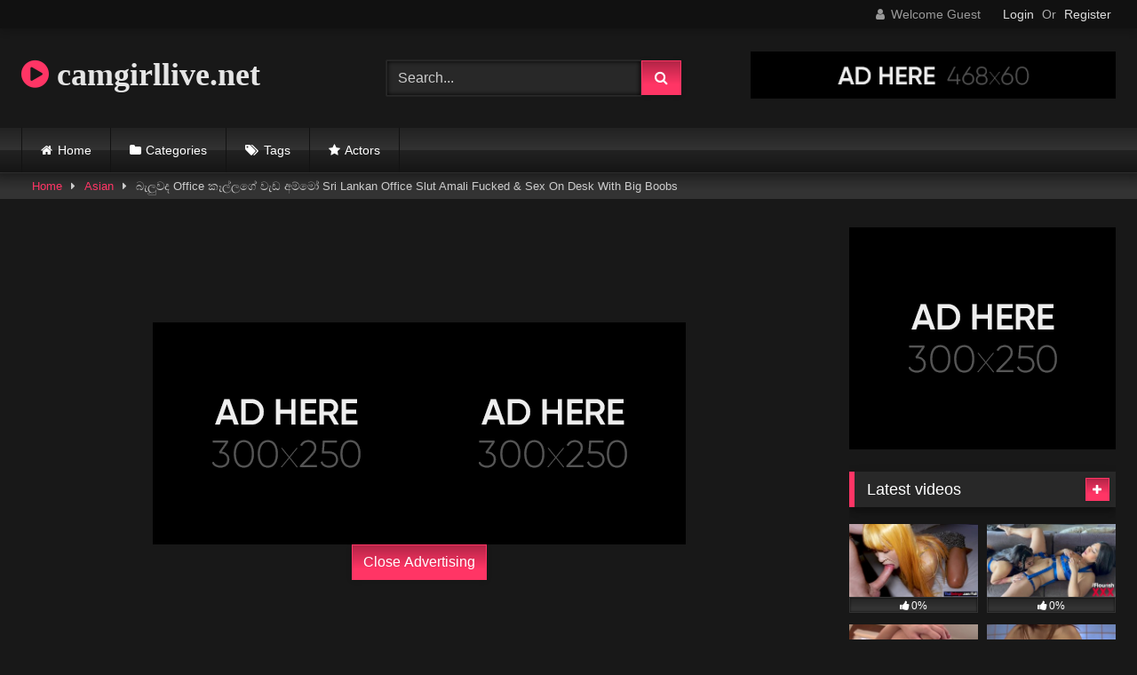

--- FILE ---
content_type: text/html; charset=UTF-8
request_url: https://camgirllive.net/%E0%B6%B6%E0%B7%90%E0%B6%BD%E0%B7%94%E0%B7%80%E0%B6%AF-office-%E0%B6%9A%E0%B7%91%E0%B6%BD%E0%B7%8A%E0%B6%BD%E0%B6%9C%E0%B7%9A-%E0%B7%80%E0%B7%90%E0%B6%A9-%E0%B6%85%E0%B6%B8%E0%B7%8A%E0%B6%B8%E0%B7%9D/
body_size: 19665
content:
<!DOCTYPE html>


<html lang="en-US" prefix="og: https://ogp.me/ns#">
<head>
<meta charset="UTF-8">
<meta content='width=device-width, initial-scale=1.0, maximum-scale=1.0, user-scalable=0' name='viewport' />
<link rel="profile" href="https://gmpg.org/xfn/11">
<link rel="icon" href="
">

<!-- Meta social networks -->

<!-- Meta Facebook -->
<meta property="fb:app_id" content="966242223397117" />
<meta property="og:url" content="https://camgirllive.net/%e0%b6%b6%e0%b7%90%e0%b6%bd%e0%b7%94%e0%b7%80%e0%b6%af-office-%e0%b6%9a%e0%b7%91%e0%b6%bd%e0%b7%8a%e0%b6%bd%e0%b6%9c%e0%b7%9a-%e0%b7%80%e0%b7%90%e0%b6%a9-%e0%b6%85%e0%b6%b8%e0%b7%8a%e0%b6%b8%e0%b7%9d/" />
<meta property="og:type" content="article" />
<meta property="og:title" content="බැලුවද Office කෑල්ලගේ වැඩ අම්මෝ Sri Lankan Office Slut Amali Fucked &amp; Sex On Desk With Big Boobs" />
<meta property="og:description" content="බැලුවද Office කෑල්ලගේ වැඩ අම්මෝ Sri Lankan Office Slut Amali Fucked &amp; Sex On Desk With Big Boobs" />
<meta property="og:image" content="https://camgirllive.net/wp-content/uploads/2023/10/e0b6b6e0b790e0b6bde0b794e0b780e0b6af-office-e0b69ae0b791e0b6bde0b78ae0b6bde0b69ce0b79a-e0b780e0b790e0b6a9-e0b685e0b6b8e0b78ae0b6b8e0b79d.jpg" />
<meta property="og:image:width" content="200" />
<meta property="og:image:height" content="200" />

<!-- Meta Twitter -->
<meta name="twitter:card" content="summary">
<!--<meta name="twitter:site" content="@site_username">-->
<meta name="twitter:title" content="බැලුවද Office කෑල්ලගේ වැඩ අම්මෝ Sri Lankan Office Slut Amali Fucked &amp; Sex On Desk With Big Boobs">
<meta name="twitter:description" content="බැලුවද Office කෑල්ලගේ වැඩ අම්මෝ Sri Lankan Office Slut Amali Fucked &amp; Sex On Desk With Big Boobs">
<!--<meta name="twitter:creator" content="@creator_username">-->
<meta name="twitter:image" content="https://camgirllive.net/wp-content/uploads/2023/10/e0b6b6e0b790e0b6bde0b794e0b780e0b6af-office-e0b69ae0b791e0b6bde0b78ae0b6bde0b69ce0b79a-e0b780e0b790e0b6a9-e0b685e0b6b8e0b78ae0b6b8e0b79d.jpg">
<!--<meta name="twitter:domain" content="YourDomain.com">-->

<!-- Temp Style -->
<style>
	.post-thumbnail {
		padding-bottom: 56.25%;
	}
	.post-thumbnail .wpst-trailer,
	.post-thumbnail img {
		object-fit: fill;
	}

	.video-debounce-bar {
		background: #FF3565!important;
	}

			@import url(https://fonts.googleapis.com/css?family=Open+Sans);
			
			button,
		.button,
		input[type="button"],
		input[type="reset"],
		input[type="submit"],
		.label,
		.label:visited,
		.pagination ul li a,
		.widget_categories ul li a,
		.comment-reply-link,
		a.tag-cloud-link,
		.template-actors li a {
			background: -moz-linear-gradient(top, rgba(0,0,0,0.3) 0%, rgba(0,0,0,0) 70%); /* FF3.6-15 */
			background: -webkit-linear-gradient(top, rgba(0,0,0,0.3) 0%,rgba(0,0,0,0) 70%); /* Chrome10-25,Safari5.1-6 */
			background: linear-gradient(to bottom, rgba(0,0,0,0.3) 0%,rgba(0,0,0,0) 70%); /* W3C, IE10+, FF16+, Chrome26+, Opera12+, Safari7+ */
			filter: progid:DXImageTransform.Microsoft.gradient( startColorstr='#a62b2b2b', endColorstr='#00000000',GradientType=0 ); /* IE6-9 */
			-moz-box-shadow: 0 1px 6px 0 rgba(0, 0, 0, 0.12);
			-webkit-box-shadow: 0 1px 6px 0 rgba(0, 0, 0, 0.12);
			-o-box-shadow: 0 1px 6px 0 rgba(0, 0, 0, 0.12);
			box-shadow: 0 1px 6px 0 rgba(0, 0, 0, 0.12);
		}
		input[type="text"],
		input[type="email"],
		input[type="url"],
		input[type="password"],
		input[type="search"],
		input[type="number"],
		input[type="tel"],
		input[type="range"],
		input[type="date"],
		input[type="month"],
		input[type="week"],
		input[type="time"],
		input[type="datetime"],
		input[type="datetime-local"],
		input[type="color"],
		select,
		textarea,
		.wp-editor-container {
			-moz-box-shadow: 0 0 1px rgba(255, 255, 255, 0.3), 0 0 5px black inset;
			-webkit-box-shadow: 0 0 1px rgba(255, 255, 255, 0.3), 0 0 5px black inset;
			-o-box-shadow: 0 0 1px rgba(255, 255, 255, 0.3), 0 0 5px black inset;
			box-shadow: 0 0 1px rgba(255, 255, 255, 0.3), 0 0 5px black inset;
		}
		#site-navigation {
			background: #222222;
			background: -moz-linear-gradient(top, #222222 0%, #333333 50%, #222222 51%, #151515 100%);
			background: -webkit-linear-gradient(top, #222222 0%,#333333 50%,#222222 51%,#151515 100%);
			background: linear-gradient(to bottom, #222222 0%,#333333 50%,#222222 51%,#151515 100%);
			filter: progid:DXImageTransform.Microsoft.gradient( startColorstr='#222222', endColorstr='#151515',GradientType=0 );
			-moz-box-shadow: 0 6px 6px 0 rgba(0, 0, 0, 0.12);
			-webkit-box-shadow: 0 6px 6px 0 rgba(0, 0, 0, 0.12);
			-o-box-shadow: 0 6px 6px 0 rgba(0, 0, 0, 0.12);
			box-shadow: 0 6px 6px 0 rgba(0, 0, 0, 0.12);
		}
		#site-navigation > ul > li:hover > a,
		#site-navigation ul li.current-menu-item a {
			background: -moz-linear-gradient(top, rgba(0,0,0,0.3) 0%, rgba(0,0,0,0) 70%);
			background: -webkit-linear-gradient(top, rgba(0,0,0,0.3) 0%,rgba(0,0,0,0) 70%);
			background: linear-gradient(to bottom, rgba(0,0,0,0.3) 0%,rgba(0,0,0,0) 70%);
			filter: progid:DXImageTransform.Microsoft.gradient( startColorstr='#a62b2b2b', endColorstr='#00000000',GradientType=0 );
			-moz-box-shadow: inset 0px 0px 2px 0px #000000;
			-webkit-box-shadow: inset 0px 0px 2px 0px #000000;
			-o-box-shadow: inset 0px 0px 2px 0px #000000;
			box-shadow: inset 0px 0px 2px 0px #000000;
			filter:progid:DXImageTransform.Microsoft.Shadow(color=#000000, Direction=NaN, Strength=2);
		}
		.rating-bar,
		.categories-list .thumb-block .entry-header,
		.actors-list .thumb-block .entry-header,
		#filters .filters-select,
		#filters .filters-options {
			background: -moz-linear-gradient(top, rgba(0,0,0,0.3) 0%, rgba(0,0,0,0) 70%); /* FF3.6-15 */
			background: -webkit-linear-gradient(top, rgba(0,0,0,0.3) 0%,rgba(0,0,0,0) 70%); /* Chrome10-25,Safari5.1-6 */
			background: linear-gradient(to bottom, rgba(0,0,0,0.3) 0%,rgba(0,0,0,0) 70%); /* W3C, IE10+, FF16+, Chrome26+, Opera12+, Safari7+ */
			-moz-box-shadow: inset 0px 0px 2px 0px #000000;
			-webkit-box-shadow: inset 0px 0px 2px 0px #000000;
			-o-box-shadow: inset 0px 0px 2px 0px #000000;
			box-shadow: inset 0px 0px 2px 0px #000000;
			filter:progid:DXImageTransform.Microsoft.Shadow(color=#000000, Direction=NaN, Strength=2);
		}
		.breadcrumbs-area {
			background: -moz-linear-gradient(top, rgba(0,0,0,0.3) 0%, rgba(0,0,0,0) 70%); /* FF3.6-15 */
			background: -webkit-linear-gradient(top, rgba(0,0,0,0.3) 0%,rgba(0,0,0,0) 70%); /* Chrome10-25,Safari5.1-6 */
			background: linear-gradient(to bottom, rgba(0,0,0,0.3) 0%,rgba(0,0,0,0) 70%); /* W3C, IE10+, FF16+, Chrome26+, Opera12+, Safari7+ */
		}
	
	.site-title a {
		font-family: Open Sans;
		font-size: 36px;
	}
	.site-branding .logo img {
		max-width: 300px;
		max-height: 120px;
		margin-top: 0px;
		margin-left: 0px;
	}
	a,
	.site-title a i,
	.thumb-block:hover .rating-bar i,
	.categories-list .thumb-block:hover .entry-header .cat-title:before,
	.required,
	.like #more:hover i,
	.dislike #less:hover i,
	.top-bar i:hover,
	.main-navigation .menu-item-has-children > a:after,
	.menu-toggle i,
	.main-navigation.toggled li:hover > a,
	.main-navigation.toggled li.focus > a,
	.main-navigation.toggled li.current_page_item > a,
	.main-navigation.toggled li.current-menu-item > a,
	#filters .filters-select:after,
	.morelink i,
	.top-bar .membership a i,
	.thumb-block:hover .photos-count i {
		color: #FF3565;
	}
	button,
	.button,
	input[type="button"],
	input[type="reset"],
	input[type="submit"],
	.label,
	.pagination ul li a.current,
	.pagination ul li a:hover,
	body #filters .label.secondary.active,
	.label.secondary:hover,
	.main-navigation li:hover > a,
	.main-navigation li.focus > a,
	.main-navigation li.current_page_item > a,
	.main-navigation li.current-menu-item > a,
	.widget_categories ul li a:hover,
	.comment-reply-link,
	a.tag-cloud-link:hover,
	.template-actors li a:hover {
		border-color: #FF3565!important;
		background-color: #FF3565!important;
	}
	.rating-bar-meter,
	.vjs-play-progress,
	#filters .filters-options span:hover,
	.bx-wrapper .bx-controls-direction a,
	.top-bar .social-share a:hover,
	.thumb-block:hover span.hd-video,
	.featured-carousel .slide a:hover span.hd-video,
	.appContainer .ctaButton {
		background-color: #FF3565!important;
	}
	#video-tabs button.tab-link.active,
	.title-block,
	.widget-title,
	.page-title,
	.page .entry-title,
	.comments-title,
	.comment-reply-title,
	.morelink:hover {
		border-color: #FF3565!important;
	}

	/* Small desktops ----------- */
	@media only screen  and (min-width : 64.001em) and (max-width : 84em) {
		#main .thumb-block {
			width: 25%!important;
		}
	}

	/* Desktops and laptops ----------- */
	@media only screen  and (min-width : 84.001em) {
		#main .thumb-block {
			width: 25%!important;
		}
	}

</style>

<!-- Google Analytics -->

<!-- Meta Verification -->


<!-- Search Engine Optimization by Rank Math - https://rankmath.com/ -->
<title>බැලුවද Office කෑල්ලගේ වැඩ අම්මෝ Sri Lankan Office Slut Amali Fucked &amp; Sex On Desk With Big Boobs - camgirllive.net</title>
<meta name="robots" content="index, follow, max-snippet:-1, max-video-preview:-1, max-image-preview:large"/>
<link rel="canonical" href="https://camgirllive.net/%e0%b6%b6%e0%b7%90%e0%b6%bd%e0%b7%94%e0%b7%80%e0%b6%af-office-%e0%b6%9a%e0%b7%91%e0%b6%bd%e0%b7%8a%e0%b6%bd%e0%b6%9c%e0%b7%9a-%e0%b7%80%e0%b7%90%e0%b6%a9-%e0%b6%85%e0%b6%b8%e0%b7%8a%e0%b6%b8%e0%b7%9d/" />
<meta property="og:locale" content="en_US" />
<meta property="og:type" content="article" />
<meta property="og:title" content="බැලුවද Office කෑල්ලගේ වැඩ අම්මෝ Sri Lankan Office Slut Amali Fucked &amp; Sex On Desk With Big Boobs - camgirllive.net" />
<meta property="og:url" content="https://camgirllive.net/%e0%b6%b6%e0%b7%90%e0%b6%bd%e0%b7%94%e0%b7%80%e0%b6%af-office-%e0%b6%9a%e0%b7%91%e0%b6%bd%e0%b7%8a%e0%b6%bd%e0%b6%9c%e0%b7%9a-%e0%b7%80%e0%b7%90%e0%b6%a9-%e0%b6%85%e0%b6%b8%e0%b7%8a%e0%b6%b8%e0%b7%9d/" />
<meta property="og:site_name" content="camgirllive.net" />
<meta property="article:tag" content="big" />
<meta property="article:tag" content="big boobs" />
<meta property="article:tag" content="boobs" />
<meta property="article:tag" content="fucked" />
<meta property="article:tag" content="office" />
<meta property="article:tag" content="sex" />
<meta property="article:tag" content="slut" />
<meta property="article:tag" content="with" />
<meta property="article:section" content="Asian" />
<meta property="article:published_time" content="2023-10-18T03:46:10+00:00" />
<meta name="twitter:card" content="summary_large_image" />
<meta name="twitter:title" content="බැලුවද Office කෑල්ලගේ වැඩ අම්මෝ Sri Lankan Office Slut Amali Fucked &amp; Sex On Desk With Big Boobs - camgirllive.net" />
<meta name="twitter:label1" content="Written by" />
<meta name="twitter:data1" content="Live Cams" />
<meta name="twitter:label2" content="Time to read" />
<meta name="twitter:data2" content="Less than a minute" />
<script type="application/ld+json" class="rank-math-schema">{"@context":"https://schema.org","@graph":[{"@type":["Organization","Person"],"@id":"https://camgirllive.net/#person","name":"camgirllive.net","url":"https://camgirllive.net"},{"@type":"WebSite","@id":"https://camgirllive.net/#website","url":"https://camgirllive.net","name":"camgirllive.net","publisher":{"@id":"https://camgirllive.net/#person"},"inLanguage":"en-US"},{"@type":"ImageObject","@id":"https://camgirllive.net/wp-content/uploads/2023/10/e0b6b6e0b790e0b6bde0b794e0b780e0b6af-office-e0b69ae0b791e0b6bde0b78ae0b6bde0b69ce0b79a-e0b780e0b790e0b6a9-e0b685e0b6b8e0b78ae0b6b8e0b79d.jpg","url":"https://camgirllive.net/wp-content/uploads/2023/10/e0b6b6e0b790e0b6bde0b794e0b780e0b6af-office-e0b69ae0b791e0b6bde0b78ae0b6bde0b69ce0b79a-e0b780e0b790e0b6a9-e0b685e0b6b8e0b78ae0b6b8e0b79d.jpg","width":"304","height":"171","inLanguage":"en-US"},{"@type":"WebPage","@id":"https://camgirllive.net/%e0%b6%b6%e0%b7%90%e0%b6%bd%e0%b7%94%e0%b7%80%e0%b6%af-office-%e0%b6%9a%e0%b7%91%e0%b6%bd%e0%b7%8a%e0%b6%bd%e0%b6%9c%e0%b7%9a-%e0%b7%80%e0%b7%90%e0%b6%a9-%e0%b6%85%e0%b6%b8%e0%b7%8a%e0%b6%b8%e0%b7%9d/#webpage","url":"https://camgirllive.net/%e0%b6%b6%e0%b7%90%e0%b6%bd%e0%b7%94%e0%b7%80%e0%b6%af-office-%e0%b6%9a%e0%b7%91%e0%b6%bd%e0%b7%8a%e0%b6%bd%e0%b6%9c%e0%b7%9a-%e0%b7%80%e0%b7%90%e0%b6%a9-%e0%b6%85%e0%b6%b8%e0%b7%8a%e0%b6%b8%e0%b7%9d/","name":"\u0db6\u0dd0\u0dbd\u0dd4\u0dc0\u0daf Office \u0d9a\u0dd1\u0dbd\u0dca\u0dbd\u0d9c\u0dda \u0dc0\u0dd0\u0da9 \u0d85\u0db8\u0dca\u0db8\u0ddd Sri Lankan Office Slut Amali Fucked &amp; Sex On Desk With Big Boobs - camgirllive.net","datePublished":"2023-10-18T03:46:10+00:00","dateModified":"2023-10-18T03:46:10+00:00","isPartOf":{"@id":"https://camgirllive.net/#website"},"primaryImageOfPage":{"@id":"https://camgirllive.net/wp-content/uploads/2023/10/e0b6b6e0b790e0b6bde0b794e0b780e0b6af-office-e0b69ae0b791e0b6bde0b78ae0b6bde0b69ce0b79a-e0b780e0b790e0b6a9-e0b685e0b6b8e0b78ae0b6b8e0b79d.jpg"},"inLanguage":"en-US"},{"@type":"Person","@id":"https://camgirllive.net/author/jovial-burnell/","name":"Live Cams","url":"https://camgirllive.net/author/jovial-burnell/","image":{"@type":"ImageObject","@id":"https://secure.gravatar.com/avatar/cbbfc37746e3666d5b38cb36f3d87f642ce83e22a944a52de5bfc26c259ed959?s=96&amp;d=mm&amp;r=g","url":"https://secure.gravatar.com/avatar/cbbfc37746e3666d5b38cb36f3d87f642ce83e22a944a52de5bfc26c259ed959?s=96&amp;d=mm&amp;r=g","caption":"Live Cams","inLanguage":"en-US"},"sameAs":["https://camgirllive.net"]},{"@type":"BlogPosting","headline":"\u0db6\u0dd0\u0dbd\u0dd4\u0dc0\u0daf Office \u0d9a\u0dd1\u0dbd\u0dca\u0dbd\u0d9c\u0dda \u0dc0\u0dd0\u0da9 \u0d85\u0db8\u0dca\u0db8\u0ddd Sri Lankan Office Slut Amali Fucked &amp; Sex On Desk With Big Boobs -","datePublished":"2023-10-18T03:46:10+00:00","dateModified":"2023-10-18T03:46:10+00:00","articleSection":"Asian","author":{"@id":"https://camgirllive.net/author/jovial-burnell/","name":"Live Cams"},"publisher":{"@id":"https://camgirllive.net/#person"},"name":"\u0db6\u0dd0\u0dbd\u0dd4\u0dc0\u0daf Office \u0d9a\u0dd1\u0dbd\u0dca\u0dbd\u0d9c\u0dda \u0dc0\u0dd0\u0da9 \u0d85\u0db8\u0dca\u0db8\u0ddd Sri Lankan Office Slut Amali Fucked &amp; Sex On Desk With Big Boobs -","@id":"https://camgirllive.net/%e0%b6%b6%e0%b7%90%e0%b6%bd%e0%b7%94%e0%b7%80%e0%b6%af-office-%e0%b6%9a%e0%b7%91%e0%b6%bd%e0%b7%8a%e0%b6%bd%e0%b6%9c%e0%b7%9a-%e0%b7%80%e0%b7%90%e0%b6%a9-%e0%b6%85%e0%b6%b8%e0%b7%8a%e0%b6%b8%e0%b7%9d/#richSnippet","isPartOf":{"@id":"https://camgirllive.net/%e0%b6%b6%e0%b7%90%e0%b6%bd%e0%b7%94%e0%b7%80%e0%b6%af-office-%e0%b6%9a%e0%b7%91%e0%b6%bd%e0%b7%8a%e0%b6%bd%e0%b6%9c%e0%b7%9a-%e0%b7%80%e0%b7%90%e0%b6%a9-%e0%b6%85%e0%b6%b8%e0%b7%8a%e0%b6%b8%e0%b7%9d/#webpage"},"image":{"@id":"https://camgirllive.net/wp-content/uploads/2023/10/e0b6b6e0b790e0b6bde0b794e0b780e0b6af-office-e0b69ae0b791e0b6bde0b78ae0b6bde0b69ce0b79a-e0b780e0b790e0b6a9-e0b685e0b6b8e0b78ae0b6b8e0b79d.jpg"},"inLanguage":"en-US","mainEntityOfPage":{"@id":"https://camgirllive.net/%e0%b6%b6%e0%b7%90%e0%b6%bd%e0%b7%94%e0%b7%80%e0%b6%af-office-%e0%b6%9a%e0%b7%91%e0%b6%bd%e0%b7%8a%e0%b6%bd%e0%b6%9c%e0%b7%9a-%e0%b7%80%e0%b7%90%e0%b6%a9-%e0%b6%85%e0%b6%b8%e0%b7%8a%e0%b6%b8%e0%b7%9d/#webpage"}}]}</script>
<!-- /Rank Math WordPress SEO plugin -->

<link rel='dns-prefetch' href='//vjs.zencdn.net' />
<link rel='dns-prefetch' href='//unpkg.com' />
<link rel="alternate" type="application/rss+xml" title="camgirllive.net &raquo; Feed" href="https://camgirllive.net/feed/" />
<link rel="alternate" type="application/rss+xml" title="camgirllive.net &raquo; Comments Feed" href="https://camgirllive.net/comments/feed/" />
<link rel="alternate" type="application/rss+xml" title="camgirllive.net &raquo; බැලුවද Office කෑල්ලගේ වැඩ අම්මෝ Sri Lankan Office Slut Amali Fucked &#038; Sex On Desk With Big Boobs Comments Feed" href="https://camgirllive.net/%e0%b6%b6%e0%b7%90%e0%b6%bd%e0%b7%94%e0%b7%80%e0%b6%af-office-%e0%b6%9a%e0%b7%91%e0%b6%bd%e0%b7%8a%e0%b6%bd%e0%b6%9c%e0%b7%9a-%e0%b7%80%e0%b7%90%e0%b6%a9-%e0%b6%85%e0%b6%b8%e0%b7%8a%e0%b6%b8%e0%b7%9d/feed/" />
<link rel="alternate" title="oEmbed (JSON)" type="application/json+oembed" href="https://camgirllive.net/wp-json/oembed/1.0/embed?url=https%3A%2F%2Fcamgirllive.net%2F%25e0%25b6%25b6%25e0%25b7%2590%25e0%25b6%25bd%25e0%25b7%2594%25e0%25b7%2580%25e0%25b6%25af-office-%25e0%25b6%259a%25e0%25b7%2591%25e0%25b6%25bd%25e0%25b7%258a%25e0%25b6%25bd%25e0%25b6%259c%25e0%25b7%259a-%25e0%25b7%2580%25e0%25b7%2590%25e0%25b6%25a9-%25e0%25b6%2585%25e0%25b6%25b8%25e0%25b7%258a%25e0%25b6%25b8%25e0%25b7%259d%2F" />
<link rel="alternate" title="oEmbed (XML)" type="text/xml+oembed" href="https://camgirllive.net/wp-json/oembed/1.0/embed?url=https%3A%2F%2Fcamgirllive.net%2F%25e0%25b6%25b6%25e0%25b7%2590%25e0%25b6%25bd%25e0%25b7%2594%25e0%25b7%2580%25e0%25b6%25af-office-%25e0%25b6%259a%25e0%25b7%2591%25e0%25b6%25bd%25e0%25b7%258a%25e0%25b6%25bd%25e0%25b6%259c%25e0%25b7%259a-%25e0%25b7%2580%25e0%25b7%2590%25e0%25b6%25a9-%25e0%25b6%2585%25e0%25b6%25b8%25e0%25b7%258a%25e0%25b6%25b8%25e0%25b7%259d%2F&#038;format=xml" />
<style id='wp-img-auto-sizes-contain-inline-css' type='text/css'>
img:is([sizes=auto i],[sizes^="auto," i]){contain-intrinsic-size:3000px 1500px}
/*# sourceURL=wp-img-auto-sizes-contain-inline-css */
</style>
<style id='wp-emoji-styles-inline-css' type='text/css'>

	img.wp-smiley, img.emoji {
		display: inline !important;
		border: none !important;
		box-shadow: none !important;
		height: 1em !important;
		width: 1em !important;
		margin: 0 0.07em !important;
		vertical-align: -0.1em !important;
		background: none !important;
		padding: 0 !important;
	}
/*# sourceURL=wp-emoji-styles-inline-css */
</style>
<style id='wp-block-library-inline-css' type='text/css'>
:root{--wp-block-synced-color:#7a00df;--wp-block-synced-color--rgb:122,0,223;--wp-bound-block-color:var(--wp-block-synced-color);--wp-editor-canvas-background:#ddd;--wp-admin-theme-color:#007cba;--wp-admin-theme-color--rgb:0,124,186;--wp-admin-theme-color-darker-10:#006ba1;--wp-admin-theme-color-darker-10--rgb:0,107,160.5;--wp-admin-theme-color-darker-20:#005a87;--wp-admin-theme-color-darker-20--rgb:0,90,135;--wp-admin-border-width-focus:2px}@media (min-resolution:192dpi){:root{--wp-admin-border-width-focus:1.5px}}.wp-element-button{cursor:pointer}:root .has-very-light-gray-background-color{background-color:#eee}:root .has-very-dark-gray-background-color{background-color:#313131}:root .has-very-light-gray-color{color:#eee}:root .has-very-dark-gray-color{color:#313131}:root .has-vivid-green-cyan-to-vivid-cyan-blue-gradient-background{background:linear-gradient(135deg,#00d084,#0693e3)}:root .has-purple-crush-gradient-background{background:linear-gradient(135deg,#34e2e4,#4721fb 50%,#ab1dfe)}:root .has-hazy-dawn-gradient-background{background:linear-gradient(135deg,#faaca8,#dad0ec)}:root .has-subdued-olive-gradient-background{background:linear-gradient(135deg,#fafae1,#67a671)}:root .has-atomic-cream-gradient-background{background:linear-gradient(135deg,#fdd79a,#004a59)}:root .has-nightshade-gradient-background{background:linear-gradient(135deg,#330968,#31cdcf)}:root .has-midnight-gradient-background{background:linear-gradient(135deg,#020381,#2874fc)}:root{--wp--preset--font-size--normal:16px;--wp--preset--font-size--huge:42px}.has-regular-font-size{font-size:1em}.has-larger-font-size{font-size:2.625em}.has-normal-font-size{font-size:var(--wp--preset--font-size--normal)}.has-huge-font-size{font-size:var(--wp--preset--font-size--huge)}.has-text-align-center{text-align:center}.has-text-align-left{text-align:left}.has-text-align-right{text-align:right}.has-fit-text{white-space:nowrap!important}#end-resizable-editor-section{display:none}.aligncenter{clear:both}.items-justified-left{justify-content:flex-start}.items-justified-center{justify-content:center}.items-justified-right{justify-content:flex-end}.items-justified-space-between{justify-content:space-between}.screen-reader-text{border:0;clip-path:inset(50%);height:1px;margin:-1px;overflow:hidden;padding:0;position:absolute;width:1px;word-wrap:normal!important}.screen-reader-text:focus{background-color:#ddd;clip-path:none;color:#444;display:block;font-size:1em;height:auto;left:5px;line-height:normal;padding:15px 23px 14px;text-decoration:none;top:5px;width:auto;z-index:100000}html :where(.has-border-color){border-style:solid}html :where([style*=border-top-color]){border-top-style:solid}html :where([style*=border-right-color]){border-right-style:solid}html :where([style*=border-bottom-color]){border-bottom-style:solid}html :where([style*=border-left-color]){border-left-style:solid}html :where([style*=border-width]){border-style:solid}html :where([style*=border-top-width]){border-top-style:solid}html :where([style*=border-right-width]){border-right-style:solid}html :where([style*=border-bottom-width]){border-bottom-style:solid}html :where([style*=border-left-width]){border-left-style:solid}html :where(img[class*=wp-image-]){height:auto;max-width:100%}:where(figure){margin:0 0 1em}html :where(.is-position-sticky){--wp-admin--admin-bar--position-offset:var(--wp-admin--admin-bar--height,0px)}@media screen and (max-width:600px){html :where(.is-position-sticky){--wp-admin--admin-bar--position-offset:0px}}

/*# sourceURL=wp-block-library-inline-css */
</style><style id='global-styles-inline-css' type='text/css'>
:root{--wp--preset--aspect-ratio--square: 1;--wp--preset--aspect-ratio--4-3: 4/3;--wp--preset--aspect-ratio--3-4: 3/4;--wp--preset--aspect-ratio--3-2: 3/2;--wp--preset--aspect-ratio--2-3: 2/3;--wp--preset--aspect-ratio--16-9: 16/9;--wp--preset--aspect-ratio--9-16: 9/16;--wp--preset--color--black: #000000;--wp--preset--color--cyan-bluish-gray: #abb8c3;--wp--preset--color--white: #ffffff;--wp--preset--color--pale-pink: #f78da7;--wp--preset--color--vivid-red: #cf2e2e;--wp--preset--color--luminous-vivid-orange: #ff6900;--wp--preset--color--luminous-vivid-amber: #fcb900;--wp--preset--color--light-green-cyan: #7bdcb5;--wp--preset--color--vivid-green-cyan: #00d084;--wp--preset--color--pale-cyan-blue: #8ed1fc;--wp--preset--color--vivid-cyan-blue: #0693e3;--wp--preset--color--vivid-purple: #9b51e0;--wp--preset--gradient--vivid-cyan-blue-to-vivid-purple: linear-gradient(135deg,rgb(6,147,227) 0%,rgb(155,81,224) 100%);--wp--preset--gradient--light-green-cyan-to-vivid-green-cyan: linear-gradient(135deg,rgb(122,220,180) 0%,rgb(0,208,130) 100%);--wp--preset--gradient--luminous-vivid-amber-to-luminous-vivid-orange: linear-gradient(135deg,rgb(252,185,0) 0%,rgb(255,105,0) 100%);--wp--preset--gradient--luminous-vivid-orange-to-vivid-red: linear-gradient(135deg,rgb(255,105,0) 0%,rgb(207,46,46) 100%);--wp--preset--gradient--very-light-gray-to-cyan-bluish-gray: linear-gradient(135deg,rgb(238,238,238) 0%,rgb(169,184,195) 100%);--wp--preset--gradient--cool-to-warm-spectrum: linear-gradient(135deg,rgb(74,234,220) 0%,rgb(151,120,209) 20%,rgb(207,42,186) 40%,rgb(238,44,130) 60%,rgb(251,105,98) 80%,rgb(254,248,76) 100%);--wp--preset--gradient--blush-light-purple: linear-gradient(135deg,rgb(255,206,236) 0%,rgb(152,150,240) 100%);--wp--preset--gradient--blush-bordeaux: linear-gradient(135deg,rgb(254,205,165) 0%,rgb(254,45,45) 50%,rgb(107,0,62) 100%);--wp--preset--gradient--luminous-dusk: linear-gradient(135deg,rgb(255,203,112) 0%,rgb(199,81,192) 50%,rgb(65,88,208) 100%);--wp--preset--gradient--pale-ocean: linear-gradient(135deg,rgb(255,245,203) 0%,rgb(182,227,212) 50%,rgb(51,167,181) 100%);--wp--preset--gradient--electric-grass: linear-gradient(135deg,rgb(202,248,128) 0%,rgb(113,206,126) 100%);--wp--preset--gradient--midnight: linear-gradient(135deg,rgb(2,3,129) 0%,rgb(40,116,252) 100%);--wp--preset--font-size--small: 13px;--wp--preset--font-size--medium: 20px;--wp--preset--font-size--large: 36px;--wp--preset--font-size--x-large: 42px;--wp--preset--spacing--20: 0.44rem;--wp--preset--spacing--30: 0.67rem;--wp--preset--spacing--40: 1rem;--wp--preset--spacing--50: 1.5rem;--wp--preset--spacing--60: 2.25rem;--wp--preset--spacing--70: 3.38rem;--wp--preset--spacing--80: 5.06rem;--wp--preset--shadow--natural: 6px 6px 9px rgba(0, 0, 0, 0.2);--wp--preset--shadow--deep: 12px 12px 50px rgba(0, 0, 0, 0.4);--wp--preset--shadow--sharp: 6px 6px 0px rgba(0, 0, 0, 0.2);--wp--preset--shadow--outlined: 6px 6px 0px -3px rgb(255, 255, 255), 6px 6px rgb(0, 0, 0);--wp--preset--shadow--crisp: 6px 6px 0px rgb(0, 0, 0);}:where(.is-layout-flex){gap: 0.5em;}:where(.is-layout-grid){gap: 0.5em;}body .is-layout-flex{display: flex;}.is-layout-flex{flex-wrap: wrap;align-items: center;}.is-layout-flex > :is(*, div){margin: 0;}body .is-layout-grid{display: grid;}.is-layout-grid > :is(*, div){margin: 0;}:where(.wp-block-columns.is-layout-flex){gap: 2em;}:where(.wp-block-columns.is-layout-grid){gap: 2em;}:where(.wp-block-post-template.is-layout-flex){gap: 1.25em;}:where(.wp-block-post-template.is-layout-grid){gap: 1.25em;}.has-black-color{color: var(--wp--preset--color--black) !important;}.has-cyan-bluish-gray-color{color: var(--wp--preset--color--cyan-bluish-gray) !important;}.has-white-color{color: var(--wp--preset--color--white) !important;}.has-pale-pink-color{color: var(--wp--preset--color--pale-pink) !important;}.has-vivid-red-color{color: var(--wp--preset--color--vivid-red) !important;}.has-luminous-vivid-orange-color{color: var(--wp--preset--color--luminous-vivid-orange) !important;}.has-luminous-vivid-amber-color{color: var(--wp--preset--color--luminous-vivid-amber) !important;}.has-light-green-cyan-color{color: var(--wp--preset--color--light-green-cyan) !important;}.has-vivid-green-cyan-color{color: var(--wp--preset--color--vivid-green-cyan) !important;}.has-pale-cyan-blue-color{color: var(--wp--preset--color--pale-cyan-blue) !important;}.has-vivid-cyan-blue-color{color: var(--wp--preset--color--vivid-cyan-blue) !important;}.has-vivid-purple-color{color: var(--wp--preset--color--vivid-purple) !important;}.has-black-background-color{background-color: var(--wp--preset--color--black) !important;}.has-cyan-bluish-gray-background-color{background-color: var(--wp--preset--color--cyan-bluish-gray) !important;}.has-white-background-color{background-color: var(--wp--preset--color--white) !important;}.has-pale-pink-background-color{background-color: var(--wp--preset--color--pale-pink) !important;}.has-vivid-red-background-color{background-color: var(--wp--preset--color--vivid-red) !important;}.has-luminous-vivid-orange-background-color{background-color: var(--wp--preset--color--luminous-vivid-orange) !important;}.has-luminous-vivid-amber-background-color{background-color: var(--wp--preset--color--luminous-vivid-amber) !important;}.has-light-green-cyan-background-color{background-color: var(--wp--preset--color--light-green-cyan) !important;}.has-vivid-green-cyan-background-color{background-color: var(--wp--preset--color--vivid-green-cyan) !important;}.has-pale-cyan-blue-background-color{background-color: var(--wp--preset--color--pale-cyan-blue) !important;}.has-vivid-cyan-blue-background-color{background-color: var(--wp--preset--color--vivid-cyan-blue) !important;}.has-vivid-purple-background-color{background-color: var(--wp--preset--color--vivid-purple) !important;}.has-black-border-color{border-color: var(--wp--preset--color--black) !important;}.has-cyan-bluish-gray-border-color{border-color: var(--wp--preset--color--cyan-bluish-gray) !important;}.has-white-border-color{border-color: var(--wp--preset--color--white) !important;}.has-pale-pink-border-color{border-color: var(--wp--preset--color--pale-pink) !important;}.has-vivid-red-border-color{border-color: var(--wp--preset--color--vivid-red) !important;}.has-luminous-vivid-orange-border-color{border-color: var(--wp--preset--color--luminous-vivid-orange) !important;}.has-luminous-vivid-amber-border-color{border-color: var(--wp--preset--color--luminous-vivid-amber) !important;}.has-light-green-cyan-border-color{border-color: var(--wp--preset--color--light-green-cyan) !important;}.has-vivid-green-cyan-border-color{border-color: var(--wp--preset--color--vivid-green-cyan) !important;}.has-pale-cyan-blue-border-color{border-color: var(--wp--preset--color--pale-cyan-blue) !important;}.has-vivid-cyan-blue-border-color{border-color: var(--wp--preset--color--vivid-cyan-blue) !important;}.has-vivid-purple-border-color{border-color: var(--wp--preset--color--vivid-purple) !important;}.has-vivid-cyan-blue-to-vivid-purple-gradient-background{background: var(--wp--preset--gradient--vivid-cyan-blue-to-vivid-purple) !important;}.has-light-green-cyan-to-vivid-green-cyan-gradient-background{background: var(--wp--preset--gradient--light-green-cyan-to-vivid-green-cyan) !important;}.has-luminous-vivid-amber-to-luminous-vivid-orange-gradient-background{background: var(--wp--preset--gradient--luminous-vivid-amber-to-luminous-vivid-orange) !important;}.has-luminous-vivid-orange-to-vivid-red-gradient-background{background: var(--wp--preset--gradient--luminous-vivid-orange-to-vivid-red) !important;}.has-very-light-gray-to-cyan-bluish-gray-gradient-background{background: var(--wp--preset--gradient--very-light-gray-to-cyan-bluish-gray) !important;}.has-cool-to-warm-spectrum-gradient-background{background: var(--wp--preset--gradient--cool-to-warm-spectrum) !important;}.has-blush-light-purple-gradient-background{background: var(--wp--preset--gradient--blush-light-purple) !important;}.has-blush-bordeaux-gradient-background{background: var(--wp--preset--gradient--blush-bordeaux) !important;}.has-luminous-dusk-gradient-background{background: var(--wp--preset--gradient--luminous-dusk) !important;}.has-pale-ocean-gradient-background{background: var(--wp--preset--gradient--pale-ocean) !important;}.has-electric-grass-gradient-background{background: var(--wp--preset--gradient--electric-grass) !important;}.has-midnight-gradient-background{background: var(--wp--preset--gradient--midnight) !important;}.has-small-font-size{font-size: var(--wp--preset--font-size--small) !important;}.has-medium-font-size{font-size: var(--wp--preset--font-size--medium) !important;}.has-large-font-size{font-size: var(--wp--preset--font-size--large) !important;}.has-x-large-font-size{font-size: var(--wp--preset--font-size--x-large) !important;}
/*# sourceURL=global-styles-inline-css */
</style>

<style id='classic-theme-styles-inline-css' type='text/css'>
/*! This file is auto-generated */
.wp-block-button__link{color:#fff;background-color:#32373c;border-radius:9999px;box-shadow:none;text-decoration:none;padding:calc(.667em + 2px) calc(1.333em + 2px);font-size:1.125em}.wp-block-file__button{background:#32373c;color:#fff;text-decoration:none}
/*# sourceURL=/wp-includes/css/classic-themes.min.css */
</style>
<link rel='stylesheet' id='wpst-font-awesome-css' href='https://camgirllive.net/wp-content/themes/retrotube/assets/stylesheets/font-awesome/css/font-awesome.min.css?ver=4.7.0' type='text/css' media='all' />
<link rel='stylesheet' id='wpst-videojs-style-css' href='//vjs.zencdn.net/7.8.4/video-js.css?ver=7.8.4' type='text/css' media='all' />
<link rel='stylesheet' id='wpst-style-css' href='https://camgirllive.net/wp-content/themes/retrotube/style.css?ver=1.7.6.1729376772' type='text/css' media='all' />
<script type="text/javascript" src="https://camgirllive.net/wp-includes/js/jquery/jquery.min.js?ver=3.7.1" id="jquery-core-js"></script>
<script type="text/javascript" src="https://camgirllive.net/wp-includes/js/jquery/jquery-migrate.min.js?ver=3.4.1" id="jquery-migrate-js"></script>
<link rel="https://api.w.org/" href="https://camgirllive.net/wp-json/" /><link rel="alternate" title="JSON" type="application/json" href="https://camgirllive.net/wp-json/wp/v2/posts/6084" /><link rel="EditURI" type="application/rsd+xml" title="RSD" href="https://camgirllive.net/xmlrpc.php?rsd" />
<meta name="generator" content="WordPress 6.9" />
<link rel='shortlink' href='https://camgirllive.net/?p=6084' />
<link rel="pingback" href="https://camgirllive.net/xmlrpc.php"></head>  <body class="wp-singular post-template-default single single-post postid-6084 single-format-video wp-embed-responsive wp-theme-retrotube"> <div id="page"> 	<a class="skip-link screen-reader-text" href="#content">Skip to content</a>  	<header id="masthead" class="site-header" role="banner">  			<div class="top-bar"> 		<div class="top-bar-content row"> 			<div class="social-share"> 							</div>  							<div class="membership"> 											<span class="welcome"><i class="fa fa-user"></i> <span>Welcome Guest</span></span> 						<span class="login"><a href="#wpst-login">Login</a></span> 						<span class="or">Or</span> 						<span class="login"><a href="#wpst-register">Register</a></span> 									</div> 					</div> 	</div>  	 		<div class="site-branding row"> 			<div class="logo"> 															<p class="site-title"><a href="https://camgirllive.net/" rel="home"> 																  							<i class="fa fa-play-circle"></i> 	camgirllive.net</a></p> 										 									<p class="site-description"> 											</p> 							</div> 							<div class="header-search small-search">     <form method="get" id="searchform" action="https://camgirllive.net/">                             <input class="input-group-field" value="Search..." name="s" id="s" onfocus="if (this.value == 'Search...') {this.value = '';}" onblur="if (this.value == '') {this.value = 'Search...';}" type="text" />                          <input class="button fa-input" type="submit" id="searchsubmit" value="&#xf002;" />             </form> </div>										<div class="happy-header"> 					<a href="#!"><img src="https://camgirllive.net/wp-content/themes/retrotube/assets/img/banners/happy-1.png"></a>				</div> 					</div><!-- .site-branding -->  		<nav id="site-navigation" class="main-navigation 					membership-enabled" role="navigation"> 			<div id="head-mobile"></div> 			<div class="button-nav"></div> 			<ul id="menu-main-menu" class="row"><li id="menu-item-12" class="home-icon menu-item menu-item-type-custom menu-item-object-custom menu-item-home menu-item-12"><a href="https://camgirllive.net">Home</a></li> <li id="menu-item-13" class="cat-icon menu-item menu-item-type-post_type menu-item-object-page menu-item-13"><a href="https://camgirllive.net/categories/">Categories</a></li> <li id="menu-item-14" class="tag-icon menu-item menu-item-type-post_type menu-item-object-page menu-item-14"><a href="https://camgirllive.net/tags/">Tags</a></li> <li id="menu-item-15" class="star-icon menu-item menu-item-type-post_type menu-item-object-page menu-item-15"><a href="https://camgirllive.net/actors/">Actors</a></li> </ul>		</nav><!-- #site-navigation -->  		<div class="clear"></div>  					<div class="happy-header-mobile"> 				<a href="#!"><img src="https://camgirllive.net/wp-content/themes/retrotube/assets/img/banners/header-mobile.jpg"></a>			</div> 			</header><!-- #masthead -->  	<div class="breadcrumbs-area"><div class="row"><div id="breadcrumbs"><a href="https://camgirllive.net">Home</a><span class="separator"><i class="fa fa-caret-right"></i></span><a href="https://camgirllive.net/asian/">Asian</a><span class="separator"><i class="fa fa-caret-right"></i></span><span class="current">බැලුවද Office කෑල්ලගේ වැඩ අම්මෝ Sri Lankan Office Slut Amali Fucked &#038; Sex On Desk With Big Boobs</span></div></div></div> 	 	<div id="content" class="site-content row"> 	<div id="primary" class="content-area with-sidebar-right"> 		<main id="main" class="site-main with-sidebar-right" role="main">  		 <article id="post-6084" class="post-6084 post type-post status-publish format-video has-post-thumbnail hentry category-asian tag-big tag-big-boobs tag-boobs tag-fucked tag-office tag-sex tag-slut tag-with post_format-post-format-video" itemprop="video" itemscope itemtype="http://schema.org/VideoObject"> 	<header class="entry-header">           		<div class="video-player">     <meta itemprop="author" content="Live Cams" /><meta itemprop="name" content="බැලුවද Office කෑල්ලගේ වැඩ අම්මෝ Sri Lankan Office Slut Amali Fucked &#038; Sex On Desk With Big Boobs" /><meta itemprop="description" content="බැලුවද Office කෑල්ලගේ වැඩ අම්මෝ Sri Lankan Office Slut Amali Fucked &#038; Sex On Desk With Big Boobs" /><meta itemprop="duration" content="P0DT0H14M55S" /><meta itemprop="thumbnailUrl" content="https://camgirllive.net/wp-content/uploads/2023/10/e0b6b6e0b790e0b6bde0b794e0b780e0b6af-office-e0b69ae0b791e0b6bde0b78ae0b6bde0b69ce0b79a-e0b780e0b790e0b6a9-e0b685e0b6b8e0b78ae0b6b8e0b79d.jpg" /><meta itemprop="embedURL" content="https://embed.redtube.com/?id=102775731" /><meta itemprop="uploadDate" content="2023-10-18T03:46:10+00:00" /><div class="responsive-player"><iframe src="https://embed.redtube.com/?id=102775731" frameborder="0" width="640" height="360" scrolling="no" allowfullscreen></iframe> 					<div class="happy-inside-player"> 						<div class="zone-1"><a href="#!"><img src="https://camgirllive.net/wp-content/themes/retrotube/assets/img/banners/happy-2.png"></a></div> 						<div class="zone-2"><a href="#!"><img src="https://camgirllive.net/wp-content/themes/retrotube/assets/img/banners/happy-2.png"></a></div> 						<button class="close close-text">Close Advertising</button> 					</div> 				</div></div>  					<div class="happy-under-player"> 				<a href="#!"><img src="https://camgirllive.net/wp-content/themes/retrotube/assets/img/banners/happy-3.png"></a>			</div> 		 					<div class="happy-under-player-mobile"> 				<a href="#!"><img src="https://camgirllive.net/wp-content/themes/retrotube/assets/img/banners/happy-2.png"></a>			</div> 		 					<a class="button" id="tracking-url" href="https://www.redtube.com/102775731" title="බැලුවද Office කෑල්ලගේ වැඩ අම්මෝ Sri Lankan Office Slut Amali Fucked &#038; Sex On Desk With Big Boobs" target="_blank"><i class="fa fa-download"></i>              			Download complete video now!</a> 		          		<div class="title-block box-shadow"> 			<h1 class="entry-title" itemprop="name">බැලුවද Office කෑල්ලගේ වැඩ අම්මෝ Sri Lankan Office Slut Amali Fucked &#038; Sex On Desk With Big Boobs</h1>							<div id="rating"> 					<span id="video-rate"><span class="post-like"><a href="#" data-post_id="6084" data-post_like="like"><span class="like" title="I like this"><span id="more"><i class="fa fa-thumbs-up"></i> <span class="grey-link">Like</span></span></a> 		<a href="#" data-post_id="6084" data-post_like="dislike"> 			<span title="I dislike this" class="qtip dislike"><span id="less"><i class="fa fa-thumbs-down fa-flip-horizontal"></i></span></span> 		</a></span></span> 									</div> 						<div id="video-tabs" class="tabs"> 				<button class="tab-link active about" data-tab-id="video-about"><i class="fa fa-info-circle"></i> About</button> 									<button class="tab-link share" data-tab-id="video-share"><i class="fa fa-share"></i> Share</button> 							</div> 		</div>  		<div class="clear"></div>  	</header><!-- .entry-header -->  	<div class="entry-content"> 					<div id="rating-col"> 									<div id="video-views"><span>0</span> views</div>									<div class="rating-bar"> 						<div class="rating-bar-meter"></div> 					</div> 					<div class="rating-result"> 							<div class="percentage">0%</div> 						<div class="likes"> 							<i class="fa fa-thumbs-up"></i> <span class="likes_count">0</span> 							<i class="fa fa-thumbs-down fa-flip-horizontal"></i> <span class="dislikes_count">0</span> 						</div> 					</div> 							</div> 				<div class="tab-content"> 						<div id="video-about" class="width70"> 					<div class="video-description"> 													<div class="desc  															more"> 															</div> 											</div> 									<div id="video-author"> 						<i class="fa fa-user"></i> From: <a href="https://camgirllive.net/author/jovial-burnell/" title="Posts by Live Cams" rel="author">Live Cams</a>					</div> 													<div id="video-date"> 						<i class="fa fa-calendar"></i> Date: October 18, 2023					</div> 																					<div class="tags"> 						<div class="tags-list"><a href="https://camgirllive.net/asian/" class="label" title="Asian"><i class="fa fa-folder-open"></i>Asian</a> <a href="https://camgirllive.net/tag/big/" class="label" title="big"><i class="fa fa-tag"></i>big</a> <a href="https://camgirllive.net/tag/big-boobs/" class="label" title="big boobs"><i class="fa fa-tag"></i>big boobs</a> <a href="https://camgirllive.net/tag/boobs/" class="label" title="boobs"><i class="fa fa-tag"></i>boobs</a> <a href="https://camgirllive.net/tag/fucked/" class="label" title="fucked"><i class="fa fa-tag"></i>fucked</a> <a href="https://camgirllive.net/tag/office/" class="label" title="office"><i class="fa fa-tag"></i>office</a> <a href="https://camgirllive.net/tag/sex/" class="label" title="sex"><i class="fa fa-tag"></i>sex</a> <a href="https://camgirllive.net/tag/slut/" class="label" title="slut"><i class="fa fa-tag"></i>slut</a> <a href="https://camgirllive.net/tag/with/" class="label" title="with"><i class="fa fa-tag"></i>with</a> </div>					</div> 							</div> 							<div id="video-share"> 	<!-- Facebook --> 			<div id="fb-root"></div> 		<script>(function(d, s, id) {
		var js, fjs = d.getElementsByTagName(s)[0];
		if (d.getElementById(id)) return;
		js = d.createElement(s); js.id = id;
		js.src = 'https://connect.facebook.net/fr_FR/sdk.js#xfbml=1&version=v2.12';
		fjs.parentNode.insertBefore(js, fjs);
		}(document, 'script', 'facebook-jssdk'));</script> 		<a target="_blank" href="https://www.facebook.com/sharer/sharer.php?u=https://camgirllive.net/%e0%b6%b6%e0%b7%90%e0%b6%bd%e0%b7%94%e0%b7%80%e0%b6%af-office-%e0%b6%9a%e0%b7%91%e0%b6%bd%e0%b7%8a%e0%b6%bd%e0%b6%9c%e0%b7%9a-%e0%b7%80%e0%b7%90%e0%b6%a9-%e0%b6%85%e0%b6%b8%e0%b7%8a%e0%b6%b8%e0%b7%9d/&amp;src=sdkpreparse"><i id="facebook" class="fa fa-facebook"></i></a> 	 	<!-- Twitter --> 			<a target="_blank" href="https://twitter.com/share?url=https://camgirllive.net/%e0%b6%b6%e0%b7%90%e0%b6%bd%e0%b7%94%e0%b7%80%e0%b6%af-office-%e0%b6%9a%e0%b7%91%e0%b6%bd%e0%b7%8a%e0%b6%bd%e0%b6%9c%e0%b7%9a-%e0%b7%80%e0%b7%90%e0%b6%a9-%e0%b6%85%e0%b6%b8%e0%b7%8a%e0%b6%b8%e0%b7%9d/&text=බැලුවද Office කෑල්ලගේ වැඩ අම්මෝ Sri Lankan Office Slut Amali Fucked &amp; Sex On Desk With Big Boobs"><i id="twitter" class="fa fa-twitter"></i></a> 	 	<!-- Google Plus --> 			<a target="_blank" href="https://plus.google.com/share?url=https://camgirllive.net/%e0%b6%b6%e0%b7%90%e0%b6%bd%e0%b7%94%e0%b7%80%e0%b6%af-office-%e0%b6%9a%e0%b7%91%e0%b6%bd%e0%b7%8a%e0%b6%bd%e0%b6%9c%e0%b7%9a-%e0%b7%80%e0%b7%90%e0%b6%a9-%e0%b6%85%e0%b6%b8%e0%b7%8a%e0%b6%b8%e0%b7%9d/"><i id="googleplus" class="fa fa-google-plus"></i></a> 	 	<!-- Linkedin --> 			<a target="_blank" href="https://www.linkedin.com/shareArticle?mini=true&amp;url=https://camgirllive.net/%e0%b6%b6%e0%b7%90%e0%b6%bd%e0%b7%94%e0%b7%80%e0%b6%af-office-%e0%b6%9a%e0%b7%91%e0%b6%bd%e0%b7%8a%e0%b6%bd%e0%b6%9c%e0%b7%9a-%e0%b7%80%e0%b7%90%e0%b6%a9-%e0%b6%85%e0%b6%b8%e0%b7%8a%e0%b6%b8%e0%b7%9d/&amp;title=බැලුවද Office කෑල්ලගේ වැඩ අම්මෝ Sri Lankan Office Slut Amali Fucked &amp; Sex On Desk With Big Boobs&amp;summary=බැලුවද Office කෑල්ලගේ වැඩ අම්මෝ Sri Lankan Office Slut Amali Fucked &amp; Sex On Desk With Big Boobs&amp;source=https://camgirllive.net"><i id="linkedin" class="fa fa-linkedin"></i></a> 	 	<!-- Tumblr --> 			<a target="_blank" href="https://tumblr.com/widgets/share/tool?canonicalUrl=https://camgirllive.net/%e0%b6%b6%e0%b7%90%e0%b6%bd%e0%b7%94%e0%b7%80%e0%b6%af-office-%e0%b6%9a%e0%b7%91%e0%b6%bd%e0%b7%8a%e0%b6%bd%e0%b6%9c%e0%b7%9a-%e0%b7%80%e0%b7%90%e0%b6%a9-%e0%b6%85%e0%b6%b8%e0%b7%8a%e0%b6%b8%e0%b7%9d/"><i id="tumblr" class="fa fa-tumblr-square"></i></a> 	 	<!-- Reddit --> 			<a target="_blank" href="http://www.reddit.com/submit?title=බැලුවද Office කෑල්ලගේ වැඩ අම්මෝ Sri Lankan Office Slut Amali Fucked &amp; Sex On Desk With Big Boobs&url=https://camgirllive.net/%e0%b6%b6%e0%b7%90%e0%b6%bd%e0%b7%94%e0%b7%80%e0%b6%af-office-%e0%b6%9a%e0%b7%91%e0%b6%bd%e0%b7%8a%e0%b6%bd%e0%b6%9c%e0%b7%9a-%e0%b7%80%e0%b7%90%e0%b6%a9-%e0%b6%85%e0%b6%b8%e0%b7%8a%e0%b6%b8%e0%b7%9d/"><i id="reddit" class="fa fa-reddit-square"></i></a> 	 	<!-- Odnoklassniki --> 			<a target="_blank" href="http://www.odnoklassniki.ru/dk?st.cmd=addShare&st._surl=https://camgirllive.net/%e0%b6%b6%e0%b7%90%e0%b6%bd%e0%b7%94%e0%b7%80%e0%b6%af-office-%e0%b6%9a%e0%b7%91%e0%b6%bd%e0%b7%8a%e0%b6%bd%e0%b6%9c%e0%b7%9a-%e0%b7%80%e0%b7%90%e0%b6%a9-%e0%b6%85%e0%b6%b8%e0%b7%8a%e0%b6%b8%e0%b7%9d/&title=බැලුවද Office කෑල්ලගේ වැඩ අම්මෝ Sri Lankan Office Slut Amali Fucked &amp; Sex On Desk With Big Boobs"><i id="odnoklassniki" class="fa fa-odnoklassniki"></i></a> 	 	<!-- VK --> 			<script type="text/javascript" src="https://vk.com/js/api/share.js?95" charset="windows-1251"></script> 		<a href="http://vk.com/share.php?url=https://camgirllive.net/%e0%b6%b6%e0%b7%90%e0%b6%bd%e0%b7%94%e0%b7%80%e0%b6%af-office-%e0%b6%9a%e0%b7%91%e0%b6%bd%e0%b7%8a%e0%b6%bd%e0%b6%9c%e0%b7%9a-%e0%b7%80%e0%b7%90%e0%b6%a9-%e0%b6%85%e0%b6%b8%e0%b7%8a%e0%b6%b8%e0%b7%9d/" target="_blank"><i id="vk" class="fa fa-vk"></i></a> 	 	<!-- Email --> 			<a target="_blank" href="/cdn-cgi/l/email-protection#[base64]"><i id="email" class="fa fa-envelope"></i></a> 	</div> 					</div> 	</div><!-- .entry-content -->  	<div class="under-video-block"> 								<h2 class="widget-title">Related videos</h2>  			<div> 			 <article data-video-uid="1" data-post-id="7033" class="loop-video thumb-block post-7033 post type-post status-publish format-video has-post-thumbnail hentry category-asian tag-couch tag-interracial tag-passionate tag-sex post_format-post-format-video"> 	<a href="https://camgirllive.net/passionate-interracial-sex-on-the-couch-mvlust/" title="Passionate interracial sex on the couch &#8211; mvLust"> 		<div class="post-thumbnail"> 						<div class="post-thumbnail-container video-with-trailer"><div class="video-debounce-bar"></div><div class="lds-dual-ring"></div><div class="video-preview"></div><img width="300" height="168.75" data-src="https://camgirllive.net/wp-content/uploads/2023/11/passionate-interracial-sex-on-the-couch-mvlust.jpg" alt="Passionate interracial sex on the couch &#8211; mvLust"></div>						<span class="views"><i class="fa fa-eye"></i> 12</span>			<span class="duration"><i class="fa fa-clock-o"></i>27:44</span>		</div> 		<div class="rating-bar"><div class="rating-bar-meter" style="width:0%"></div><i class="fa fa-thumbs-up" aria-hidden="true"></i><span>0%</span></div>		<header class="entry-header"> 			<span>Passionate interracial sex on the couch &#8211; mvLust</span> 		</header> 	</a> </article>  <article data-video-uid="2" data-post-id="16867" class="loop-video thumb-block post-16867 post type-post status-publish format-video has-post-thumbnail hentry category-asian tag-dirty tag-horny tag-japanese tag-uncensored post_format-post-format-video"> 	<a href="https://camgirllive.net/horny-japanese-mummy-mikuru-shiina-blows-stiffy-like-a-pro-in-dirty-uncensored-jav/" title="Horny Japanese mummy Mikuru Shiina blows stiffy like a pro in dirty, uncensored JAV!"> 		<div class="post-thumbnail"> 						<div class="post-thumbnail-container video-with-trailer"><div class="video-debounce-bar"></div><div class="lds-dual-ring"></div><div class="video-preview"></div><img width="300" height="168.75" data-src="https://camgirllive.net/wp-content/uploads/2024/12/horny-japanese-mummy-mikuru-shiina-blows-stiffy-like-a-pro-in-dirty-uncensored-jav.jpg" alt="Horny Japanese mummy Mikuru Shiina blows stiffy like a pro in dirty, uncensored JAV!"></div>						<span class="views"><i class="fa fa-eye"></i> 2</span>			<span class="duration"><i class="fa fa-clock-o"></i>05:02</span>		</div> 		<div class="rating-bar"><div class="rating-bar-meter" style="width:0%"></div><i class="fa fa-thumbs-up" aria-hidden="true"></i><span>0%</span></div>		<header class="entry-header"> 			<span>Horny Japanese mummy Mikuru Shiina blows stiffy like a pro in dirty, uncensored JAV!</span> 		</header> 	</a> </article>  <article data-video-uid="3" data-post-id="20020" class="loop-video thumb-block post-20020 post type-post status-publish format-video has-post-thumbnail hentry category-asian post_format-post-format-video"> 	<a href="https://camgirllive.net/%e7%a7%98%e5%af%86%e3%81%ae%e6%8a%9c%e3%81%8d%e3%82%a2%e3%83%aa%e2%99%a1%e6%a5%b5%e4%b8%8a%e3%83%a1%e3%83%b3%e3%82%ba%e3%82%a8%e3%82%b9%e3%83%86-%ec%8b%9c%ed%81%ac%eb%a6%bf-%eb%82%a8%ec%84%b1/" title="秘密の抜きアリ♡極上メンズエステ 시크릿 남성 에스테틱 클리닉 Japanese/Esthetic/Massage/Oil/Hentai/Asian/Homemade/Femdom"> 		<div class="post-thumbnail"> 						<div class="post-thumbnail-container video-with-trailer"><div class="video-debounce-bar"></div><div class="lds-dual-ring"></div><div class="video-preview"></div><img width="300" height="168.75" data-src="https://camgirllive.net/wp-content/uploads/2024/12/e7a798e5af86e381aee68a9ce3818de382a2e383aae299a1e6a5b5e4b88ae383a1e383b3e382bae382a8e382b9e38386-ec8b9ced81aceba6bf-eb82a8ec84b1.jpg" alt="秘密の抜きアリ♡極上メンズエステ 시크릿 남성 에스테틱 클리닉 Japanese/Esthetic/Massage/Oil/Hentai/Asian/Homemade/Femdom"></div>						<span class="views"><i class="fa fa-eye"></i> 2</span>			<span class="duration"><i class="fa fa-clock-o"></i>12:06</span>		</div> 		<div class="rating-bar"><div class="rating-bar-meter" style="width:0%"></div><i class="fa fa-thumbs-up" aria-hidden="true"></i><span>0%</span></div>		<header class="entry-header"> 			<span>秘密の抜きアリ♡極上メンズエステ 시크릿 남성 에스테틱 클리닉 Japanese/Esthetic/Massage/Oil/Hentai/Asian/Homemade/Femdom</span> 		</header> 	</a> </article>  <article data-video-uid="4" data-post-id="25820" class="loop-video thumb-block post-25820 post type-post status-publish format-video has-post-thumbnail hentry category-asian tag-dirty tag-japanese tag-lingerie tag-slut tag-stranger tag-streaming tag-teasing post_format-post-format-video"> 	<a href="https://camgirllive.net/dirty-japanese-slut-wakaba-onoue-struts-in-lingerie-teasing-a-stranger-while-he-frigs-her-in-a-streaming-jav/" title="Dirty Japanese slut, Wakaba Onoue, struts in lingerie, teasing a stranger while he frigs her, in a streaming JAV!"> 		<div class="post-thumbnail"> 						<div class="post-thumbnail-container video-with-trailer"><div class="video-debounce-bar"></div><div class="lds-dual-ring"></div><div class="video-preview"></div><img width="300" height="168.75" data-src="https://camgirllive.net/wp-content/uploads/2025/01/dirty-japanese-slut-wakaba-onoue-struts-in-lingerie-teasing-a-stranger-while-he-frigs-her-in-a-streaming-jav.jpg" alt="Dirty Japanese slut, Wakaba Onoue, struts in lingerie, teasing a stranger while he frigs her, in a streaming JAV!"></div>						<span class="views"><i class="fa fa-eye"></i> 4</span>			<span class="duration"><i class="fa fa-clock-o"></i>10:00</span>		</div> 		<div class="rating-bar"><div class="rating-bar-meter" style="width:0%"></div><i class="fa fa-thumbs-up" aria-hidden="true"></i><span>0%</span></div>		<header class="entry-header"> 			<span>Dirty Japanese slut, Wakaba Onoue, struts in lingerie, teasing a stranger while he frigs her, in a streaming JAV!</span> 		</header> 	</a> </article>  <article data-video-uid="5" data-post-id="23095" class="loop-video thumb-block post-23095 post type-post status-publish format-video has-post-thumbnail hentry category-asian tag-big tag-bondage tag-crazy tag-fake tag-japan tag-karen tag-penis post_format-post-format-video"> 	<a href="https://camgirllive.net/sultry-karen-yuuki-runs-in-rivulets-with-bliss-from-a-big-fake-penis-in-locking-japan-lovemaking-bondage-shes-a-crazy/" title="Sultry Karen Yuuki runs in rivulets with bliss from a big fake penis in locking Japan lovemaking bondage, she&apos;s a crazy"> 		<div class="post-thumbnail"> 						<div class="post-thumbnail-container video-with-trailer"><div class="video-debounce-bar"></div><div class="lds-dual-ring"></div><div class="video-preview"></div><img width="300" height="168.75" data-src="https://camgirllive.net/wp-content/uploads/2024/12/sultry-karen-yuuki-runs-in-rivulets-with-bliss-from-a-big-fake-penis-in-locking-japan-lovemaking-bondage-shes-a-crazy.jpg" alt="Sultry Karen Yuuki runs in rivulets with bliss from a big fake penis in locking Japan lovemaking bondage, she&apos;s a crazy"></div>						<span class="views"><i class="fa fa-eye"></i> 2</span>			<span class="duration"><i class="fa fa-clock-o"></i>07:23</span>		</div> 		<div class="rating-bar"><div class="rating-bar-meter" style="width:0%"></div><i class="fa fa-thumbs-up" aria-hidden="true"></i><span>0%</span></div>		<header class="entry-header"> 			<span>Sultry Karen Yuuki runs in rivulets with bliss from a big fake penis in locking Japan lovemaking bondage, she&apos;s a crazy</span> 		</header> 	</a> </article>  <article data-video-uid="6" data-post-id="20764" class="loop-video thumb-block post-20764 post type-post status-publish format-video has-post-thumbnail hentry category-asian tag-assfuck tag-awesome tag-boy tag-dirty tag-fisting tag-horny tag-japanese tag-old post_format-post-format-video"> 	<a href="https://camgirllive.net/horny-japanese-fledgling-asmr-assfuck-fisting-act-with-wooly-cooch-slurped-by-dirty-old-boy-awesome-jav/" title="Horny Japanese fledgling ASMR assfuck fisting act with wooly cooch slurped by dirty old boy &#8211; awesome JAV!"> 		<div class="post-thumbnail"> 						<div class="post-thumbnail-container video-with-trailer"><div class="video-debounce-bar"></div><div class="lds-dual-ring"></div><div class="video-preview"></div><img width="300" height="168.75" data-src="https://camgirllive.net/wp-content/uploads/2024/12/horny-japanese-fledgling-asmr-assfuck-fisting-act-with-wooly-cooch-slurped-by-dirty-old-boy-awesome-jav.jpg" alt="Horny Japanese fledgling ASMR assfuck fisting act with wooly cooch slurped by dirty old boy &#8211; awesome JAV!"></div>						<span class="views"><i class="fa fa-eye"></i> 0</span>			<span class="duration"><i class="fa fa-clock-o"></i>05:09</span>		</div> 		<div class="rating-bar"><div class="rating-bar-meter" style="width:0%"></div><i class="fa fa-thumbs-up" aria-hidden="true"></i><span>0%</span></div>		<header class="entry-header"> 			<span>Horny Japanese fledgling ASMR assfuck fisting act with wooly cooch slurped by dirty old boy &#8211; awesome JAV!</span> 		</header> 	</a> </article>  <article data-video-uid="7" data-post-id="18418" class="loop-video thumb-block post-18418 post type-post status-publish format-video has-post-thumbnail hentry category-asian tag-asian tag-asian-milf tag-dirty tag-invasion tag-milf tag-nasty tag-woman tag-xxx post_format-post-format-video"> 	<a href="https://camgirllive.net/dirty-dual-invasion-with-nasty-asian-milf-maki-sarada-epic-xxx-woman/" title="Dirty dual invasion with nasty Asian milf Maki Sarada &#8211; epic xxx woman!"> 		<div class="post-thumbnail"> 						<div class="post-thumbnail-container video-with-trailer"><div class="video-debounce-bar"></div><div class="lds-dual-ring"></div><div class="video-preview"></div><img width="300" height="168.75" data-src="https://camgirllive.net/wp-content/uploads/2024/12/dirty-dual-invasion-with-nasty-asian-milf-maki-sarada-epic-xxx-woman.jpg" alt="Dirty dual invasion with nasty Asian milf Maki Sarada &#8211; epic xxx woman!"></div>						<span class="views"><i class="fa fa-eye"></i> 3</span>			<span class="duration"><i class="fa fa-clock-o"></i>05:13</span>		</div> 		<div class="rating-bar"><div class="rating-bar-meter" style="width:0%"></div><i class="fa fa-thumbs-up" aria-hidden="true"></i><span>0%</span></div>		<header class="entry-header"> 			<span>Dirty dual invasion with nasty Asian milf Maki Sarada &#8211; epic xxx woman!</span> 		</header> 	</a> </article>  <article data-video-uid="8" data-post-id="3662" class="loop-video thumb-block post-3662 post type-post status-publish format-video has-post-thumbnail hentry category-asian tag-dildo tag-solo tag-with post_format-post-format-video actors-pleasure"> 	<a href="https://camgirllive.net/yui-kasuga-revels-in-solo-pleasure-with-her-dependable-dildo/" title="Yui Kasuga Revels in Solo Pleasure with Her Dependable Dildo"> 		<div class="post-thumbnail"> 						<div class="post-thumbnail-container video-with-trailer"><div class="video-debounce-bar"></div><div class="lds-dual-ring"></div><div class="video-preview"></div><img width="300" height="168.75" data-src="https://camgirllive.net/wp-content/uploads/2023/10/yui-kasuga-revels-in-solo-pleasure-with-her-dependable-dildo.jpg" alt="Yui Kasuga Revels in Solo Pleasure with Her Dependable Dildo"></div>						<span class="views"><i class="fa fa-eye"></i> 2</span>			<span class="duration"><i class="fa fa-clock-o"></i>09:56</span>		</div> 		<div class="rating-bar"><div class="rating-bar-meter" style="width:0%"></div><i class="fa fa-thumbs-up" aria-hidden="true"></i><span>0%</span></div>		<header class="entry-header"> 			<span>Yui Kasuga Revels in Solo Pleasure with Her Dependable Dildo</span> 		</header> 	</a> </article> 			</div> 						<div class="clear"></div> 			<div class="show-more-related"> 				<a class="button large" href="https://camgirllive.net/asian/">Show more related videos</a> 			</div> 					 	</div> <div class="clear"></div>  	 <div id="comments" class="comments-area">  		<div id="respond" class="comment-respond"> 		<h3 id="reply-title" class="comment-reply-title">Leave a Reply <small><a rel="nofollow" id="cancel-comment-reply-link" href="/%E0%B6%B6%E0%B7%90%E0%B6%BD%E0%B7%94%E0%B7%80%E0%B6%AF-office-%E0%B6%9A%E0%B7%91%E0%B6%BD%E0%B7%8A%E0%B6%BD%E0%B6%9C%E0%B7%9A-%E0%B7%80%E0%B7%90%E0%B6%A9-%E0%B6%85%E0%B6%B8%E0%B7%8A%E0%B6%B8%E0%B7%9D/#respond" style="display:none;">Cancel reply</a></small></h3><form action="https://camgirllive.net/wp-comments-post.php" method="post" id="commentform" class="comment-form"><p class="comment-notes"><span id="email-notes">Your email address will not be published.</span> <span class="required-field-message">Required fields are marked <span class="required">*</span></span></p><div class="row"><div class="comment-form-comment"><label for="comment">Comment</label><textarea id="comment" name="comment" cols="45" rows="8" aria-required="true"></textarea></div><div class="comment-form-author"><label for="author">Name <span class="required">*</span></label><input id="author" name="author" type="text" value="" size="30" /></div> <div class="comment-form-email"><label for="email">Email <span class="required">*</span></label><input id="email" name="email" type="text" value="" size="30" /></div> <div class="comment-form-url"><label for="url">Website</label><input id="url" name="url" type="text" value="" size="30" /></div></div> <p class="comment-form-cookies-consent"><input id="wp-comment-cookies-consent" name="wp-comment-cookies-consent" type="checkbox" value="yes" /> <label for="wp-comment-cookies-consent">Save my name, email, and website in this browser for the next time I comment.</label></p> <p class="form-submit"><input name="submit" type="submit" id="submit" class="button large margin-top-2" value="Post Comment" /> <input type='hidden' name='comment_post_ID' value='6084' id='comment_post_ID' /> <input type='hidden' name='comment_parent' id='comment_parent' value='0' /> </p><p style="display: none;"><input type="hidden" id="akismet_comment_nonce" name="akismet_comment_nonce" value="b7f190d881" /></p><p style="display: none !important;" class="akismet-fields-container" data-prefix="ak_"><label>&#916;<textarea name="ak_hp_textarea" cols="45" rows="8" maxlength="100"></textarea></label><input type="hidden" id="ak_js_1" name="ak_js" value="137"/><script data-cfasync="false" src="/cdn-cgi/scripts/5c5dd728/cloudflare-static/email-decode.min.js"></script><script>document.getElementById( "ak_js_1" ).setAttribute( "value", ( new Date() ).getTime() );</script></p></form>	</div><!-- #respond --> 	 </div><!-- #comments -->  </article><!-- #post-## -->  		</main><!-- #main --> 	</div><!-- #primary -->   	<aside id="sidebar" class="widget-area with-sidebar-right" role="complementary"> 					<div class="happy-sidebar"> 				<a href="#!"><img src="https://camgirllive.net/wp-content/themes/retrotube/assets/img/banners/happy-2.png"></a>			</div> 				<section id="widget_videos_block-4" class="widget widget_videos_block"><h2 class="widget-title">Latest videos</h2>			  <a class="more-videos label" href="https://camgirllive.net/?filter=latest												"><i class="fa fa-plus"></i> <span>More videos</span></a>   <div class="videos-list"> 		 <article data-video-uid="9" data-post-id="27663" class="loop-video thumb-block post-27663 post type-post status-publish format-video has-post-thumbnail hentry category-asian tag-big tag-blonde tag-dick tag-fake tag-girl tag-hair tag-sex tag-sucking tag-thai tag-white post_format-post-format-video"> 	<a href="https://camgirllive.net/thai-girl-with-fake-blonde-hair-sucking-a-big-white-dick-before-sex/" title="Thai girl with fake blonde hair sucking a big white dick before sex"> 		<div class="post-thumbnail"> 						<div class="post-thumbnail-container video-with-trailer"><div class="video-debounce-bar"></div><div class="lds-dual-ring"></div><div class="video-preview"></div><img width="300" height="168.75" data-src="https://camgirllive.net/wp-content/uploads/2025/01/thai-girl-with-fake-blonde-hair-sucking-a-big-white-dick-before-sex.jpg" alt="Thai girl with fake blonde hair sucking a big white dick before sex"></div>						<span class="views"><i class="fa fa-eye"></i> 20</span>			<span class="duration"><i class="fa fa-clock-o"></i>07:00</span>		</div> 		<div class="rating-bar"><div class="rating-bar-meter" style="width:0%"></div><i class="fa fa-thumbs-up" aria-hidden="true"></i><span>0%</span></div>		<header class="entry-header"> 			<span>Thai girl with fake blonde hair sucking a big white dick before sex</span> 		</header> 	</a> </article>  <article data-video-uid="10" data-post-id="27660" class="loop-video thumb-block post-27660 post type-post status-publish format-video has-post-thumbnail hentry category-asian tag-girls tag-high post_format-post-format-video"> 	<a href="https://camgirllive.net/trailer-when-the-girls-are-in-vegas-in-a-skytop-high-rise-you-let-them-do-what-they-want-to-do-and-let-their-creativity/" title="Trailer When the girls are in vegas in a skytop high rise you let them do what they want to do and let their creativity"> 		<div class="post-thumbnail"> 						<div class="post-thumbnail-container video-with-trailer"><div class="video-debounce-bar"></div><div class="lds-dual-ring"></div><div class="video-preview"></div><img width="300" height="168.75" data-src="https://camgirllive.net/wp-content/uploads/2025/01/trailer-when-the-girls-are-in-vegas-in-a-skytop-high-rise-you-let-them-do-what-they-want-to-do-and-let-their-creativity.jpg" alt="Trailer When the girls are in vegas in a skytop high rise you let them do what they want to do and let their creativity"></div>						<span class="views"><i class="fa fa-eye"></i> 8</span>			<span class="duration"><i class="fa fa-clock-o"></i>01:04</span>		</div> 		<div class="rating-bar"><div class="rating-bar-meter" style="width:0%"></div><i class="fa fa-thumbs-up" aria-hidden="true"></i><span>0%</span></div>		<header class="entry-header"> 			<span>Trailer When the girls are in vegas in a skytop high rise you let them do what they want to do and let their creativity</span> 		</header> 	</a> </article>  <article data-video-uid="11" data-post-id="27657" class="loop-video thumb-block post-27657 post type-post status-publish format-video has-post-thumbnail hentry category-asian tag-adult tag-anna tag-hardcore tag-japanese tag-milf tag-suck tag-video post_format-post-format-video"> 	<a href="https://camgirllive.net/savor-the-provocative-suck-off-by-the-buxomy-milf-anna-anjo-in-this-hardcore-japanese-adult-video/" title="Savor the provocative suck off by the buxomy milf, Anna Anjo, in this hardcore Japanese Adult Video!"> 		<div class="post-thumbnail"> 						<div class="post-thumbnail-container video-with-trailer"><div class="video-debounce-bar"></div><div class="lds-dual-ring"></div><div class="video-preview"></div><img width="300" height="168.75" data-src="https://camgirllive.net/wp-content/uploads/2025/01/savor-the-provocative-suck-off-by-the-buxomy-milf-anna-anjo-in-this-hardcore-japanese-adult-video.jpg" alt="Savor the provocative suck off by the buxomy milf, Anna Anjo, in this hardcore Japanese Adult Video!"></div>						<span class="views"><i class="fa fa-eye"></i> 20</span>			<span class="duration"><i class="fa fa-clock-o"></i>10:00</span>		</div> 		<div class="rating-bar"><div class="rating-bar-meter" style="width:0%"></div><i class="fa fa-thumbs-up" aria-hidden="true"></i><span>0%</span></div>		<header class="entry-header"> 			<span>Savor the provocative suck off by the buxomy milf, Anna Anjo, in this hardcore Japanese Adult Video!</span> 		</header> 	</a> </article>  <article data-video-uid="12" data-post-id="27654" class="loop-video thumb-block post-27654 post type-post status-publish format-video has-post-thumbnail hentry category-asian tag-amateur tag-big tag-phat post_format-post-format-video actors-hitomi-kitagawa"> 	<a href="https://camgirllive.net/amateur-hitomi-kitagawa-vibrates-a-big-shaft-with-her-phat-bra-stuffers-and-trampy-movements/" title="Amateur Hitomi Kitagawa vibrates a big shaft with her phat bra-stuffers and trampy movements."> 		<div class="post-thumbnail"> 						<div class="post-thumbnail-container video-with-trailer"><div class="video-debounce-bar"></div><div class="lds-dual-ring"></div><div class="video-preview"></div><img width="300" height="168.75" data-src="https://camgirllive.net/wp-content/uploads/2025/01/amateur-hitomi-kitagawa-vibrates-a-big-shaft-with-her-phat-bra-stuffers-and-trampy-movements.jpg" alt="Amateur Hitomi Kitagawa vibrates a big shaft with her phat bra-stuffers and trampy movements."></div>						<span class="views"><i class="fa fa-eye"></i> 15</span>			<span class="duration"><i class="fa fa-clock-o"></i>10:00</span>		</div> 		<div class="rating-bar"><div class="rating-bar-meter" style="width:0%"></div><i class="fa fa-thumbs-up" aria-hidden="true"></i><span>0%</span></div>		<header class="entry-header"> 			<span>Amateur Hitomi Kitagawa vibrates a big shaft with her phat bra-stuffers and trampy movements.</span> 		</header> 	</a> </article>  <article data-video-uid="13" data-post-id="27651" class="loop-video thumb-block post-27651 post type-post status-publish format-video has-post-thumbnail hentry category-asian tag-asian tag-dirty tag-insane tag-uncensored post_format-post-format-video actors-red-xxx"> 	<a href="https://camgirllive.net/dirty-asian-damsel-maika-jizzes-from-insane-asian-fucky-fucky-and-onanism-in-uncensored-xxx-jav/" title="Dirty asian damsel Maika jizzes from insane asian fucky-fucky and onanism in uncensored XXX JAV!"> 		<div class="post-thumbnail"> 						<div class="post-thumbnail-container video-with-trailer"><div class="video-debounce-bar"></div><div class="lds-dual-ring"></div><div class="video-preview"></div><img width="300" height="168.75" data-src="https://camgirllive.net/wp-content/uploads/2025/01/dirty-asian-damsel-maika-jizzes-from-insane-asian-fucky-fucky-and-onanism-in-uncensored-xxx-jav.jpg" alt="Dirty asian damsel Maika jizzes from insane asian fucky-fucky and onanism in uncensored XXX JAV!"></div>						<span class="views"><i class="fa fa-eye"></i> 1</span>			<span class="duration"><i class="fa fa-clock-o"></i>09:45</span>		</div> 		<div class="rating-bar"><div class="rating-bar-meter" style="width:0%"></div><i class="fa fa-thumbs-up" aria-hidden="true"></i><span>0%</span></div>		<header class="entry-header"> 			<span>Dirty asian damsel Maika jizzes from insane asian fucky-fucky and onanism in uncensored XXX JAV!</span> 		</header> 	</a> </article>  <article data-video-uid="14" data-post-id="27648" class="loop-video thumb-block post-27648 post type-post status-publish format-video has-post-thumbnail hentry category-asian post_format-post-format-video"> 	<a href="https://camgirllive.net/%e9%99%8c%e9%99%8c%e7%ba%a6%e6%93%8d%e5%a4%a7%e9%95%bf%e8%85%bf%e9%bb%91%e4%b8%9d%e5%a5%b3%e7%a5%9e/" title="陌陌约操大长腿黑丝女神"> 		<div class="post-thumbnail"> 						<div class="post-thumbnail-container video-with-trailer"><div class="video-debounce-bar"></div><div class="lds-dual-ring"></div><div class="video-preview"></div><img width="300" height="168.75" data-src="https://camgirllive.net/wp-content/uploads/2025/01/e9998ce9998ce7baa6e6938de5a4a7e995bfe885bfe9bb91e4b89de5a5b3e7a59e.jpg" alt="陌陌约操大长腿黑丝女神"></div>						<span class="views"><i class="fa fa-eye"></i> 2</span>			<span class="duration"><i class="fa fa-clock-o"></i>05:27</span>		</div> 		<div class="rating-bar"><div class="rating-bar-meter" style="width:0%"></div><i class="fa fa-thumbs-up" aria-hidden="true"></i><span>0%</span></div>		<header class="entry-header"> 			<span>陌陌约操大长腿黑丝女神</span> 		</header> 	</a> </article>   </div>   <div class="clear"></div> 			</section><section id="widget_videos_block-6" class="widget widget_videos_block"><h2 class="widget-title">Random videos</h2>			  <a class="more-videos label" href="https://camgirllive.net/?filter=random												"><i class="fa fa-plus"></i> <span>More videos</span></a>   <div class="videos-list"> 		 <article data-video-uid="15" data-post-id="6982" class="loop-video thumb-block post-6982 post type-post status-publish format-video has-post-thumbnail hentry category-milf tag-culo tag-milf post_format-post-format-video"> 	<a href="https://camgirllive.net/el-amante-cubano-de-la-milf-le-encanta-que-le-metan-la-lengua-por-el-culo-y-hasta-adentro/" title="El amante cubano de la MILF: le encanta que le metan la lengua por el culo y hasta adentro"> 		<div class="post-thumbnail"> 						<div class="post-thumbnail-container video-with-thumbs thumbs-rotation" data-thumbs="https://cdn77-pic.xnxx-cdn.com/videos/thumbs169xnxx/2a/cf/6f/2acf6f4813f4500bb38e5ea05931714a/2acf6f4813f4500bb38e5ea05931714a.21.jpg,https://cdn77-pic.xnxx-cdn.com/videos/thumbs169xnxx/2a/cf/6f/2acf6f4813f4500bb38e5ea05931714a/2acf6f4813f4500bb38e5ea05931714a.22.jpg,https://cdn77-pic.xnxx-cdn.com/videos/thumbs169xnxx/2a/cf/6f/2acf6f4813f4500bb38e5ea05931714a/2acf6f4813f4500bb38e5ea05931714a.23.jpg,https://cdn77-pic.xnxx-cdn.com/videos/thumbs169xnxx/2a/cf/6f/2acf6f4813f4500bb38e5ea05931714a/2acf6f4813f4500bb38e5ea05931714a.24.jpg,https://cdn77-pic.xnxx-cdn.com/videos/thumbs169xnxx/2a/cf/6f/2acf6f4813f4500bb38e5ea05931714a/2acf6f4813f4500bb38e5ea05931714a.25.jpg,https://cdn77-pic.xnxx-cdn.com/videos/thumbs169xnxx/2a/cf/6f/2acf6f4813f4500bb38e5ea05931714a/2acf6f4813f4500bb38e5ea05931714a.26.jpg,https://cdn77-pic.xnxx-cdn.com/videos/thumbs169xnxx/2a/cf/6f/2acf6f4813f4500bb38e5ea05931714a/2acf6f4813f4500bb38e5ea05931714a.27.jpg,https://cdn77-pic.xnxx-cdn.com/videos/thumbs169xnxx/2a/cf/6f/2acf6f4813f4500bb38e5ea05931714a/2acf6f4813f4500bb38e5ea05931714a.28.jpg,https://cdn77-pic.xnxx-cdn.com/videos/thumbs169xnxx/2a/cf/6f/2acf6f4813f4500bb38e5ea05931714a/2acf6f4813f4500bb38e5ea05931714a.29.jpg"><img width="300" height="168.75" data-src="https://camgirllive.net/wp-content/uploads/2023/11/el-amante-cubano-de-la-milf-le-encanta-que-le-metan-la-lengua-por-el-culo-y-hasta-adentro.jpg" alt="El amante cubano de la MILF: le encanta que le metan la lengua por el culo y hasta adentro"></div>						<span class="views"><i class="fa fa-eye"></i> 11</span>			<span class="duration"><i class="fa fa-clock-o"></i>24:00</span>		</div> 		<div class="rating-bar"><div class="rating-bar-meter" style="width:0%"></div><i class="fa fa-thumbs-up" aria-hidden="true"></i><span>0%</span></div>		<header class="entry-header"> 			<span>El amante cubano de la MILF: le encanta que le metan la lengua por el culo y hasta adentro</span> 		</header> 	</a> </article>  <article data-video-uid="16" data-post-id="22468" class="loop-video thumb-block post-22468 post type-post status-publish format-video has-post-thumbnail hentry category-asian tag-big tag-cum tag-load tag-straight tag-throat tag-tongue post_format-post-format-video"> 	<a href="https://camgirllive.net/big-load-of-cum-straight-into-throat-showing-off-my-tongue-skill-%f0%9f%98%9c/" title="Big load of cum straight into throat! Showing off my tongue skill 😜"> 		<div class="post-thumbnail"> 						<div class="post-thumbnail-container video-with-trailer"><div class="video-debounce-bar"></div><div class="lds-dual-ring"></div><div class="video-preview"></div><img width="300" height="168.75" data-src="https://camgirllive.net/wp-content/uploads/2024/12/big-load-of-cum-straight-into-throat-showing-off-my-tongue-skill-f09f989c.jpg" alt="Big load of cum straight into throat! Showing off my tongue skill 😜"></div>						<span class="views"><i class="fa fa-eye"></i> 4</span>			<span class="duration"><i class="fa fa-clock-o"></i>06:58</span>		</div> 		<div class="rating-bar"><div class="rating-bar-meter" style="width:0%"></div><i class="fa fa-thumbs-up" aria-hidden="true"></i><span>0%</span></div>		<header class="entry-header"> 			<span>Big load of cum straight into throat! Showing off my tongue skill 😜</span> 		</header> 	</a> </article>  <article data-video-uid="17" data-post-id="14234" class="loop-video thumb-block post-14234 post type-post status-publish format-video has-post-thumbnail hentry category-asian tag-asian tag-asian-porn tag-creampie tag-hot tag-hot-asian tag-incredible tag-porn tag-super post_format-post-format-video"> 	<a href="https://camgirllive.net/incredible-blowage-and-creampie-sequence-with-stellar-yui-nishikawa-in-super-hot-asian-porn/" title="Incredible blowage and creampie sequence with stellar Yui Nishikawa in super hot Asian porn!"> 		<div class="post-thumbnail"> 						<div class="post-thumbnail-container video-with-trailer"><div class="video-debounce-bar"></div><div class="lds-dual-ring"></div><div class="video-preview"></div><img width="300" height="168.75" data-src="https://camgirllive.net/wp-content/uploads/2024/12/incredible-blowage-and-creampie-sequence-with-stellar-yui-nishikawa-in-super-hot-asian-porn.jpg" alt="Incredible blowage and creampie sequence with stellar Yui Nishikawa in super hot Asian porn!"></div>						<span class="views"><i class="fa fa-eye"></i> 0</span>			<span class="duration"><i class="fa fa-clock-o"></i>10:00</span>		</div> 		<div class="rating-bar"><div class="rating-bar-meter" style="width:0%"></div><i class="fa fa-thumbs-up" aria-hidden="true"></i><span>0%</span></div>		<header class="entry-header"> 			<span>Incredible blowage and creampie sequence with stellar Yui Nishikawa in super hot Asian porn!</span> 		</header> 	</a> </article>  <article data-video-uid="18" data-post-id="5695" class="loop-video thumb-block post-5695 post type-post status-publish format-video has-post-thumbnail hentry category-asian post_format-post-format-video"> 	<a href="https://camgirllive.net/%e7%ac%ac%e4%ba%8c%e8%bd%ae-%e6%9c%88%e4%ba%ae%e5%8f%ac%e5%94%a4%e9%94%99%e8%af%af%ef%bc%8c%e6%9c%ac%e6%83%b3%e5%8f%ac%e5%94%a4%e6%80%a7%e6%84%9f%ef%bc%8c%e5%8d%b4%e5%8f%ac%e5%94%a4/" title="第二轮——月亮召唤错误，本想召唤性感，却召唤出傲娇，被挤出来了。"> 		<div class="post-thumbnail"> 						<div class="post-thumbnail-container video-with-trailer"><div class="video-debounce-bar"></div><div class="lds-dual-ring"></div><div class="video-preview"></div><img width="300" height="168.75" data-src="https://camgirllive.net/wp-content/uploads/2023/10/e7acace4ba8ce8bdae-e69c88e4baaee58face594a4e99499e8afafefbc8ce69cace683b3e58face594a4e680a7e6849fefbc8ce58db4e58face594a4.jpg" alt="第二轮——月亮召唤错误，本想召唤性感，却召唤出傲娇，被挤出来了。"></div>						<span class="views"><i class="fa fa-eye"></i> 12</span>			<span class="duration"><i class="fa fa-clock-o"></i>13:24</span>		</div> 		<div class="rating-bar"><div class="rating-bar-meter" style="width:0%"></div><i class="fa fa-thumbs-up" aria-hidden="true"></i><span>0%</span></div>		<header class="entry-header"> 			<span>第二轮——月亮召唤错误，本想召唤性感，却召唤出傲娇，被挤出来了。</span> 		</header> 	</a> </article>  <article data-video-uid="19" data-post-id="4276" class="loop-video thumb-block post-4276 post type-post status-publish format-video has-post-thumbnail hentry category-anal tag-anal tag-first tag-first-anal tag-sister tag-step tag-step-sister post_format-post-format-video actors-gotti actors-leah-gotti"> 	<a href="https://camgirllive.net/tushy-first-anal-for-step-sister-leah-gotti/" title="TUSHY First Anal For Step Sister Leah Gotti"> 		<div class="post-thumbnail"> 						<div class="post-thumbnail-container video-with-thumbs thumbs-rotation" data-thumbs="https://img-egc.xnxx-cdn.com/videos/thumbs169xnxx/ac/20/ed/ac20ed8428149cd5448579a1f429de0e-1/ac20ed8428149cd5448579a1f429de0e.11.jpg,https://img-egc.xnxx-cdn.com/videos/thumbs169xnxx/ac/20/ed/ac20ed8428149cd5448579a1f429de0e-1/ac20ed8428149cd5448579a1f429de0e.12.jpg,https://img-egc.xnxx-cdn.com/videos/thumbs169xnxx/ac/20/ed/ac20ed8428149cd5448579a1f429de0e-1/ac20ed8428149cd5448579a1f429de0e.13.jpg,https://img-egc.xnxx-cdn.com/videos/thumbs169xnxx/ac/20/ed/ac20ed8428149cd5448579a1f429de0e-1/ac20ed8428149cd5448579a1f429de0e.14.jpg,https://img-egc.xnxx-cdn.com/videos/thumbs169xnxx/ac/20/ed/ac20ed8428149cd5448579a1f429de0e-1/ac20ed8428149cd5448579a1f429de0e.15.jpg,https://img-egc.xnxx-cdn.com/videos/thumbs169xnxx/ac/20/ed/ac20ed8428149cd5448579a1f429de0e-1/ac20ed8428149cd5448579a1f429de0e.16.jpg,https://img-egc.xnxx-cdn.com/videos/thumbs169xnxx/ac/20/ed/ac20ed8428149cd5448579a1f429de0e-1/ac20ed8428149cd5448579a1f429de0e.17.jpg,https://img-egc.xnxx-cdn.com/videos/thumbs169xnxx/ac/20/ed/ac20ed8428149cd5448579a1f429de0e-1/ac20ed8428149cd5448579a1f429de0e.18.jpg,https://img-egc.xnxx-cdn.com/videos/thumbs169xnxx/ac/20/ed/ac20ed8428149cd5448579a1f429de0e-1/ac20ed8428149cd5448579a1f429de0e.19.jpg"><img width="300" height="168.75" data-src="https://camgirllive.net/wp-content/uploads/2023/10/tushy-first-anal-for-step-sister-leah-gotti.jpg" alt="TUSHY First Anal For Step Sister Leah Gotti"></div>						<span class="views"><i class="fa fa-eye"></i> 4</span>			<span class="duration"><i class="fa fa-clock-o"></i>23:00</span>		</div> 		<div class="rating-bar"><div class="rating-bar-meter" style="width:0%"></div><i class="fa fa-thumbs-up" aria-hidden="true"></i><span>0%</span></div>		<header class="entry-header"> 			<span>TUSHY First Anal For Step Sister Leah Gotti</span> 		</header> 	</a> </article>  <article data-video-uid="20" data-post-id="26395" class="loop-video thumb-block post-26395 post type-post status-publish format-video has-post-thumbnail hentry category-asian tag-asian tag-cutie tag-gf tag-thailand post_format-post-format-video"> 	<a href="https://camgirllive.net/asian-gf-cutie-from-thailand-pleases-her-bf-after-a-day-out-with-him/" title="Asian GF cutie from Thailand pleases her BF after a day out with him"> 		<div class="post-thumbnail"> 						<div class="post-thumbnail-container video-with-trailer"><div class="video-debounce-bar"></div><div class="lds-dual-ring"></div><div class="video-preview"></div><img width="300" height="168.75" data-src="https://camgirllive.net/wp-content/uploads/2025/01/asian-gf-cutie-from-thailand-pleases-her-bf-after-a-day-out-with-him.jpg" alt="Asian GF cutie from Thailand pleases her BF after a day out with him"></div>						<span class="views"><i class="fa fa-eye"></i> 3</span>			<span class="duration"><i class="fa fa-clock-o"></i>07:00</span>		</div> 		<div class="rating-bar"><div class="rating-bar-meter" style="width:0%"></div><i class="fa fa-thumbs-up" aria-hidden="true"></i><span>0%</span></div>		<header class="entry-header"> 			<span>Asian GF cutie from Thailand pleases her BF after a day out with him</span> 		</header> 	</a> </article>   </div>   <div class="clear"></div> 			</section>	</aside><!-- #sidebar -->  </div><!-- #content -->  <footer id="colophon" class="site-footer" role="contentinfo"> 	<div class="row"> 					<div class="happy-footer-mobile"> 				<a href="#!"><img src="https://camgirllive.net/wp-content/themes/retrotube/assets/img/banners/happy-2.png"></a>			</div> 							<div class="happy-footer"> 				<a href="#!"><img src="https://camgirllive.net/wp-content/themes/retrotube/assets/img/banners/happy-3.png"></a>			</div> 							<div class="four-columns-footer"> 				<section id="widget_videos_block-7" class="widget widget_videos_block">			  <a class="more-videos label" href="https://camgirllive.net/?filter=random												"><i class="fa fa-plus"></i> <span>More videos</span></a>   <div class="videos-list"> 		 <article data-video-uid="21" data-post-id="3997" class="loop-video thumb-block post-3997 post type-post status-publish format-video has-post-thumbnail hentry category-asian post_format-post-format-video"> 	<a href="https://camgirllive.net/%e3%80%90%e5%9b%bd%e4%ba%a7%e3%80%91%e7%be%9e%e7%be%9e%e5%85%94%e7%89%b9%e8%be%91-%e9%bb%91%e4%b8%9d%e5%b0%8f%e5%a5%b3%e4%bb%86%e5%a8%87%e5%ab%a9%e7%9a%84%e4%b9%b3%e5%a4%b4%ef%bc%8c%e7%99%bd%e7%9a%99/" title="【国产】羞羞兔特辑-黑丝小女仆娇嫩的乳头，白皙的身体，粉红的阴蒂，让我无法自拔"> 		<div class="post-thumbnail"> 						<div class="post-thumbnail-container video-with-trailer"><div class="video-debounce-bar"></div><div class="lds-dual-ring"></div><div class="video-preview"></div><img width="300" height="168.75" data-src="https://camgirllive.net/wp-content/uploads/2023/10/e38090e59bbde4baa7e38091e7be9ee7be9ee58594e789b9e8be91-e9bb91e4b89de5b08fe5a5b3e4bb86e5a887e5aba9e79a84e4b9b3e5a4b4efbc8ce799bde79a99.jpg" alt="【国产】羞羞兔特辑-黑丝小女仆娇嫩的乳头，白皙的身体，粉红的阴蒂，让我无法自拔"></div>						<span class="views"><i class="fa fa-eye"></i> 46</span>			<span class="duration"><i class="fa fa-clock-o"></i>16:48</span>		</div> 		<div class="rating-bar"><div class="rating-bar-meter" style="width:0%"></div><i class="fa fa-thumbs-up" aria-hidden="true"></i><span>0%</span></div>		<header class="entry-header"> 			<span>【国产】羞羞兔特辑-黑丝小女仆娇嫩的乳头，白皙的身体，粉红的阴蒂，让我无法自拔</span> 		</header> 	</a> </article>  <article data-video-uid="22" data-post-id="1330" class="loop-video thumb-block post-1330 post type-post status-publish format-video has-post-thumbnail hentry category-webcam tag-tattoo tag-bald-pussy tag-big-tits tag-blonde tag-erotic tag-romantic tag-sensual tag-slim tag-solo-girl tag-tease tag-teen tag-webcam post_format-post-format-video"> 	<a href="https://camgirllive.net/teeny-tiny-bikini/" title="Teeny tiny bikini"> 		<div class="post-thumbnail"> 						<div class="post-thumbnail-container video-with-thumbs thumbs-rotation" data-thumbs="https://di.phncdn.com/videos/201807/02/172778831/original/(m=eafTGgaaaa)(mh=AQGfLG5L-FhIf-CG)1.jpg,https://di.phncdn.com/videos/201807/02/172778831/original/(m=eafTGgaaaa)(mh=AQGfLG5L-FhIf-CG)2.jpg,https://di.phncdn.com/videos/201807/02/172778831/original/(m=eafTGgaaaa)(mh=AQGfLG5L-FhIf-CG)3.jpg,https://di.phncdn.com/videos/201807/02/172778831/original/(m=eafTGgaaaa)(mh=AQGfLG5L-FhIf-CG)4.jpg,https://di.phncdn.com/videos/201807/02/172778831/original/(m=eafTGgaaaa)(mh=AQGfLG5L-FhIf-CG)5.jpg,https://di.phncdn.com/videos/201807/02/172778831/original/(m=eafTGgaaaa)(mh=AQGfLG5L-FhIf-CG)6.jpg,https://di.phncdn.com/videos/201807/02/172778831/original/(m=eafTGgaaaa)(mh=AQGfLG5L-FhIf-CG)7.jpg,https://di.phncdn.com/videos/201807/02/172778831/original/(m=eafTGgaaaa)(mh=AQGfLG5L-FhIf-CG)8.jpg,https://di.phncdn.com/videos/201807/02/172778831/original/(m=eafTGgaaaa)(mh=AQGfLG5L-FhIf-CG)9.jpg,https://di.phncdn.com/videos/201807/02/172778831/original/(m=eafTGgaaaa)(mh=AQGfLG5L-FhIf-CG)10.jpg,https://di.phncdn.com/videos/201807/02/172778831/original/(m=eafTGgaaaa)(mh=AQGfLG5L-FhIf-CG)11.jpg,https://di.phncdn.com/videos/201807/02/172778831/original/(m=eafTGgaaaa)(mh=AQGfLG5L-FhIf-CG)12.jpg,https://di.phncdn.com/videos/201807/02/172778831/original/(m=eafTGgaaaa)(mh=AQGfLG5L-FhIf-CG)13.jpg,https://di.phncdn.com/videos/201807/02/172778831/original/(m=eafTGgaaaa)(mh=AQGfLG5L-FhIf-CG)14.jpg,https://di.phncdn.com/videos/201807/02/172778831/original/(m=eafTGgaaaa)(mh=AQGfLG5L-FhIf-CG)15.jpg,https://di.phncdn.com/videos/201807/02/172778831/original/(m=eafTGgaaaa)(mh=AQGfLG5L-FhIf-CG)16.jpg"><img width="300" height="168.75" data-src="https://camgirllive.net/wp-content/uploads/2023/10/teeny-tiny-bikini.jpg" alt="Teeny tiny bikini"></div>						<span class="views"><i class="fa fa-eye"></i> 11</span>			<span class="duration"><i class="fa fa-clock-o"></i>00:22</span>		</div> 		<div class="rating-bar"><div class="rating-bar-meter" style="width:0%"></div><i class="fa fa-thumbs-up" aria-hidden="true"></i><span>0%</span></div>		<header class="entry-header"> 			<span>Teeny tiny bikini</span> 		</header> 	</a> </article>  <article data-video-uid="23" data-post-id="19087" class="loop-video thumb-block post-19087 post type-post status-publish format-video has-post-thumbnail hentry category-asian tag-asian tag-dick tag-dirty post_format-post-format-video"> 	<a href="https://camgirllive.net/dirty-asian-fucksluts-blowing-dick-remarkable-jav/" title="Dirty Asian fucksluts blowing dick &#8211; remarkable JAV!"> 		<div class="post-thumbnail"> 						<div class="post-thumbnail-container video-with-trailer"><div class="video-debounce-bar"></div><div class="lds-dual-ring"></div><div class="video-preview"></div><img width="300" height="168.75" data-src="https://camgirllive.net/wp-content/uploads/2024/12/dirty-asian-fucksluts-blowing-dick-remarkable-jav.jpg" alt="Dirty Asian fucksluts blowing dick &#8211; remarkable JAV!"></div>						<span class="views"><i class="fa fa-eye"></i> 2</span>			<span class="duration"><i class="fa fa-clock-o"></i>10:00</span>		</div> 		<div class="rating-bar"><div class="rating-bar-meter" style="width:0%"></div><i class="fa fa-thumbs-up" aria-hidden="true"></i><span>0%</span></div>		<header class="entry-header"> 			<span>Dirty Asian fucksluts blowing dick &#8211; remarkable JAV!</span> 		</header> 	</a> </article>  <article data-video-uid="24" data-post-id="12701" class="loop-video thumb-block post-12701 post type-post status-publish format-video has-post-thumbnail hentry category-asian tag-cock tag-japanese post_format-post-format-video actors-anri-hoshizaki"> 	<a href="https://camgirllive.net/anri-hoshizaki-likes-providing-a-muddy-japanese-blowage-and-getting-railed-by-cock-fantastic/" title="Anri Hoshizaki likes providing a muddy japanese blowage and getting railed by cock &#8211; Fantastic"> 		<div class="post-thumbnail"> 						<div class="post-thumbnail-container video-with-trailer"><div class="video-debounce-bar"></div><div class="lds-dual-ring"></div><div class="video-preview"></div><img width="300" height="168.75" data-src="https://camgirllive.net/wp-content/uploads/2024/12/anri-hoshizaki-likes-providing-a-muddy-japanese-blowage-and-getting-railed-by-cock-fantastic.jpg" alt="Anri Hoshizaki likes providing a muddy japanese blowage and getting railed by cock &#8211; Fantastic"></div>						<span class="views"><i class="fa fa-eye"></i> 2</span>			<span class="duration"><i class="fa fa-clock-o"></i>10:00</span>		</div> 		<div class="rating-bar"><div class="rating-bar-meter" style="width:0%"></div><i class="fa fa-thumbs-up" aria-hidden="true"></i><span>0%</span></div>		<header class="entry-header"> 			<span>Anri Hoshizaki likes providing a muddy japanese blowage and getting railed by cock &#8211; Fantastic</span> 		</header> 	</a> </article>   </div>   <div class="clear"></div> 			</section><section id="widget_videos_block-10" class="widget widget_videos_block">			  <a class="more-videos label" href="https://camgirllive.net/?filter=random												"><i class="fa fa-plus"></i> <span>More videos</span></a>   <div class="videos-list"> 		 <article data-video-uid="25" data-post-id="870" class="loop-video thumb-block post-870 post type-post status-publish format-video has-post-thumbnail hentry category-milf tag-cheating tag-fuck tag-mom tag-whore post_format-post-format-video"> 	<a href="https://camgirllive.net/my-friends-mom-lets-me-fuck-her-so-i-wont-tell-shes-a-cheating-whore/" title="My friend&#8217;s Mom let&#8217;s me Fuck Her so I won&#8217;t tell she&#8217;s a Cheating Whore"> 		<div class="post-thumbnail"> 						<div class="post-thumbnail-container video-with-thumbs thumbs-rotation" data-thumbs="https://cdn77-pic.xnxx-cdn.com/videos/thumbs169xnxx/aa/f1/08/aaf108c1352ae2802c3a3716d726a641/aaf108c1352ae2802c3a3716d726a641.21.jpg,https://cdn77-pic.xnxx-cdn.com/videos/thumbs169xnxx/aa/f1/08/aaf108c1352ae2802c3a3716d726a641/aaf108c1352ae2802c3a3716d726a641.22.jpg,https://cdn77-pic.xnxx-cdn.com/videos/thumbs169xnxx/aa/f1/08/aaf108c1352ae2802c3a3716d726a641/aaf108c1352ae2802c3a3716d726a641.23.jpg,https://cdn77-pic.xnxx-cdn.com/videos/thumbs169xnxx/aa/f1/08/aaf108c1352ae2802c3a3716d726a641/aaf108c1352ae2802c3a3716d726a641.24.jpg,https://cdn77-pic.xnxx-cdn.com/videos/thumbs169xnxx/aa/f1/08/aaf108c1352ae2802c3a3716d726a641/aaf108c1352ae2802c3a3716d726a641.25.jpg,https://cdn77-pic.xnxx-cdn.com/videos/thumbs169xnxx/aa/f1/08/aaf108c1352ae2802c3a3716d726a641/aaf108c1352ae2802c3a3716d726a641.26.jpg,https://cdn77-pic.xnxx-cdn.com/videos/thumbs169xnxx/aa/f1/08/aaf108c1352ae2802c3a3716d726a641/aaf108c1352ae2802c3a3716d726a641.27.jpg,https://cdn77-pic.xnxx-cdn.com/videos/thumbs169xnxx/aa/f1/08/aaf108c1352ae2802c3a3716d726a641/aaf108c1352ae2802c3a3716d726a641.28.jpg,https://cdn77-pic.xnxx-cdn.com/videos/thumbs169xnxx/aa/f1/08/aaf108c1352ae2802c3a3716d726a641/aaf108c1352ae2802c3a3716d726a641.29.jpg"><img width="300" height="168.75" data-src="https://camgirllive.net/wp-content/uploads/2023/10/my-friends-mom-lets-me-fuck-her-so-i-wont-tell-shes-a-cheating-whore.jpg" alt="My friend&#8217;s Mom let&#8217;s me Fuck Her so I won&#8217;t tell she&#8217;s a Cheating Whore"></div>						<span class="views"><i class="fa fa-eye"></i> 10</span>			<span class="duration"><i class="fa fa-clock-o"></i>05:00</span>		</div> 		<div class="rating-bar"><div class="rating-bar-meter" style="width:0%"></div><i class="fa fa-thumbs-up" aria-hidden="true"></i><span>0%</span></div>		<header class="entry-header"> 			<span>My friend&#8217;s Mom let&#8217;s me Fuck Her so I won&#8217;t tell she&#8217;s a Cheating Whore</span> 		</header> 	</a> </article>  <article data-video-uid="26" data-post-id="27582" class="loop-video thumb-block post-27582 post type-post status-publish format-video has-post-thumbnail hentry category-asian tag-asian tag-blowjob tag-dick post_format-post-format-video"> 	<a href="https://camgirllive.net/yui-mizuna-gets-creampied-by-rock-hard-asian-dick-after-blowjob/" title="Yui Mizuna gets creampied by rock-hard Asian dick after blowjob."> 		<div class="post-thumbnail"> 						<div class="post-thumbnail-container video-with-trailer"><div class="video-debounce-bar"></div><div class="lds-dual-ring"></div><div class="video-preview"></div><img width="300" height="168.75" data-src="https://camgirllive.net/wp-content/uploads/2025/01/yui-mizuna-gets-creampied-by-rock-hard-asian-dick-after-blowjob.jpg" alt="Yui Mizuna gets creampied by rock-hard Asian dick after blowjob."></div>						<span class="views"><i class="fa fa-eye"></i> 1</span>			<span class="duration"><i class="fa fa-clock-o"></i>10:00</span>		</div> 		<div class="rating-bar"><div class="rating-bar-meter" style="width:0%"></div><i class="fa fa-thumbs-up" aria-hidden="true"></i><span>0%</span></div>		<header class="entry-header"> 			<span>Yui Mizuna gets creampied by rock-hard Asian dick after blowjob.</span> 		</header> 	</a> </article>  <article data-video-uid="27" data-post-id="12391" class="loop-video thumb-block post-12391 post type-post status-publish format-video has-post-thumbnail hentry category-milf tag-big tag-big-boobs tag-boobs tag-fucked tag-mature tag-mom tag-mom-fuck tag-son tag-step tag-step-mom post_format-post-format-video"> 	<a href="https://camgirllive.net/mature-big-boobs-step-mom-fucked-step-son-once-more-before-her-honeymoon/" title="Mature big boobs step mom fucked step son once more before her honeymoon"> 		<div class="post-thumbnail"> 						<div class="post-thumbnail-container video-with-thumbs thumbs-rotation" data-thumbs="https://cdn77-pic.xnxx-cdn.com/videos/thumbs169xnxx/9c/f0/68/9cf068f6103e0227d20729827a951f90/9cf068f6103e0227d20729827a951f90.1.jpg,https://cdn77-pic.xnxx-cdn.com/videos/thumbs169xnxx/9c/f0/68/9cf068f6103e0227d20729827a951f90/9cf068f6103e0227d20729827a951f90.2.jpg,https://cdn77-pic.xnxx-cdn.com/videos/thumbs169xnxx/9c/f0/68/9cf068f6103e0227d20729827a951f90/9cf068f6103e0227d20729827a951f90.3.jpg,https://cdn77-pic.xnxx-cdn.com/videos/thumbs169xnxx/9c/f0/68/9cf068f6103e0227d20729827a951f90/9cf068f6103e0227d20729827a951f90.4.jpg,https://cdn77-pic.xnxx-cdn.com/videos/thumbs169xnxx/9c/f0/68/9cf068f6103e0227d20729827a951f90/9cf068f6103e0227d20729827a951f90.5.jpg,https://cdn77-pic.xnxx-cdn.com/videos/thumbs169xnxx/9c/f0/68/9cf068f6103e0227d20729827a951f90/9cf068f6103e0227d20729827a951f90.6.jpg,https://cdn77-pic.xnxx-cdn.com/videos/thumbs169xnxx/9c/f0/68/9cf068f6103e0227d20729827a951f90/9cf068f6103e0227d20729827a951f90.7.jpg,https://cdn77-pic.xnxx-cdn.com/videos/thumbs169xnxx/9c/f0/68/9cf068f6103e0227d20729827a951f90/9cf068f6103e0227d20729827a951f90.8.jpg,https://cdn77-pic.xnxx-cdn.com/videos/thumbs169xnxx/9c/f0/68/9cf068f6103e0227d20729827a951f90/9cf068f6103e0227d20729827a951f90.9.jpg"><img width="300" height="168.75" data-src="https://camgirllive.net/wp-content/uploads/2024/12/mature-big-boobs-step-mom-fucked-step-son-once-more-before-her-honeymoon.jpg" alt="Mature big boobs step mom fucked step son once more before her honeymoon"></div>						<span class="views"><i class="fa fa-eye"></i> 1</span>			<span class="duration"><i class="fa fa-clock-o"></i>34:00</span>		</div> 		<div class="rating-bar"><div class="rating-bar-meter" style="width:0%"></div><i class="fa fa-thumbs-up" aria-hidden="true"></i><span>0%</span></div>		<header class="entry-header"> 			<span>Mature big boobs step mom fucked step son once more before her honeymoon</span> 		</header> 	</a> </article>  <article data-video-uid="28" data-post-id="9932" class="loop-video thumb-block post-9932 post type-post status-publish format-video has-post-thumbnail hentry category-anal tag-butt tag-hard tag-horny tag-horny-milf tag-milf tag-sex tag-some post_format-post-format-video"> 	<a href="https://camgirllive.net/horny-milf-enjoys-some-hard-butt-sex/" title="Horny MILF Enjoys Some Hard Butt Sex"> 		<div class="post-thumbnail"> 						<div class="post-thumbnail-container video-with-thumbs thumbs-rotation" data-thumbs="https://cdn77-pic.xnxx-cdn.com/videos/thumbs169xnxx/85/c1/31/85c131313afa312fbb33c0966624961f/85c131313afa312fbb33c0966624961f.1.jpg,https://cdn77-pic.xnxx-cdn.com/videos/thumbs169xnxx/85/c1/31/85c131313afa312fbb33c0966624961f/85c131313afa312fbb33c0966624961f.2.jpg,https://cdn77-pic.xnxx-cdn.com/videos/thumbs169xnxx/85/c1/31/85c131313afa312fbb33c0966624961f/85c131313afa312fbb33c0966624961f.3.jpg,https://cdn77-pic.xnxx-cdn.com/videos/thumbs169xnxx/85/c1/31/85c131313afa312fbb33c0966624961f/85c131313afa312fbb33c0966624961f.4.jpg,https://cdn77-pic.xnxx-cdn.com/videos/thumbs169xnxx/85/c1/31/85c131313afa312fbb33c0966624961f/85c131313afa312fbb33c0966624961f.5.jpg,https://cdn77-pic.xnxx-cdn.com/videos/thumbs169xnxx/85/c1/31/85c131313afa312fbb33c0966624961f/85c131313afa312fbb33c0966624961f.6.jpg,https://cdn77-pic.xnxx-cdn.com/videos/thumbs169xnxx/85/c1/31/85c131313afa312fbb33c0966624961f/85c131313afa312fbb33c0966624961f.7.jpg,https://cdn77-pic.xnxx-cdn.com/videos/thumbs169xnxx/85/c1/31/85c131313afa312fbb33c0966624961f/85c131313afa312fbb33c0966624961f.8.jpg,https://cdn77-pic.xnxx-cdn.com/videos/thumbs169xnxx/85/c1/31/85c131313afa312fbb33c0966624961f/85c131313afa312fbb33c0966624961f.9.jpg"><img width="300" height="168.75" data-src="https://camgirllive.net/wp-content/uploads/2023/11/horny-milf-enjoys-some-hard-butt-sex.jpg" alt="Horny MILF Enjoys Some Hard Butt Sex"></div>						<span class="views"><i class="fa fa-eye"></i> 6</span>			<span class="duration"><i class="fa fa-clock-o"></i>33:00</span>		</div> 		<div class="rating-bar"><div class="rating-bar-meter" style="width:0%"></div><i class="fa fa-thumbs-up" aria-hidden="true"></i><span>0%</span></div>		<header class="entry-header"> 			<span>Horny MILF Enjoys Some Hard Butt Sex</span> 		</header> 	</a> </article>   </div>   <div class="clear"></div> 			</section>			</div> 		 		<div class="clear"></div>  		 		 					<div class="site-info"> 				<a href="https://mysuperhot.com">mysuperhot</a>			</div><!-- .site-info --> 			</div> </footer><!-- #colophon --> </div><!-- #page -->  <a class="button" href="#" id="back-to-top" title="Back to top"><i class="fa fa-chevron-up"></i></a>  <script type="speculationrules">
{"prefetch":[{"source":"document","where":{"and":[{"href_matches":"/*"},{"not":{"href_matches":["/wp-*.php","/wp-admin/*","/wp-content/uploads/*","/wp-content/*","/wp-content/plugins/*","/wp-content/themes/retrotube/*","/*\\?(.+)"]}},{"not":{"selector_matches":"a[rel~=\"nofollow\"]"}},{"not":{"selector_matches":".no-prefetch, .no-prefetch a"}}]},"eagerness":"conservative"}]}
</script> 		<div class="modal fade wpst-user-modal" id="wpst-user-modal" tabindex="-1" role="dialog" aria-hidden="true"> 			<div class="modal-dialog" data-active-tab=""> 				<div class="modal-content"> 					<div class="modal-body"> 					<a href="#" class="close" data-dismiss="modal" aria-label="Close"><i class="fa fa-remove"></i></a> 						<!-- Register form --> 						<div class="wpst-register">	 													  								<h3>Join camgirllive.net</h3>									  								<form id="wpst_registration_form" action="https://camgirllive.net/" method="POST">  									<div class="form-field"> 										<label>Username</label> 										<input class="form-control input-lg required" name="wpst_user_login" type="text"/> 									</div> 									<div class="form-field"> 										<label for="wpst_user_email">Email</label> 										<input class="form-control input-lg required" name="wpst_user_email" id="wpst_user_email" type="email"/> 									</div> 									<div class="form-field"> 										<label for="wpst_user_pass">Password</label> 										<input class="form-control input-lg required" name="wpst_user_pass" type="password"/> 									</div> 																		<div class="form-field"> 										<input type="hidden" name="action" value="wpst_register_member"/> 										<button class="btn btn-theme btn-lg" data-loading-text="Loading..." type="submit">Sign up</button> 									</div> 									<input type="hidden" id="register-security" name="register-security" value="77b4ceb0fe" /><input type="hidden" name="_wp_http_referer" value="/%E0%B6%B6%E0%B7%90%E0%B6%BD%E0%B7%94%E0%B7%80%E0%B6%AF-office-%E0%B6%9A%E0%B7%91%E0%B6%BD%E0%B7%8A%E0%B6%BD%E0%B6%9C%E0%B7%9A-%E0%B7%80%E0%B7%90%E0%B6%A9-%E0%B6%85%E0%B6%B8%E0%B7%8A%E0%B6%B8%E0%B7%9D/" />								</form> 								<div class="wpst-errors"></div> 													</div>  						<!-- Login form --> 						<div class="wpst-login">							  							<h3>Login to camgirllive.net</h3> 						 							<form id="wpst_login_form" action="https://camgirllive.net/" method="post">  								<div class="form-field"> 									<label>Username</label> 									<input class="form-control input-lg required" name="wpst_user_login" type="text"/> 								</div> 								<div class="form-field"> 									<label for="wpst_user_pass">Password</label> 									<input class="form-control input-lg required" name="wpst_user_pass" id="wpst_user_pass" type="password"/> 								</div> 								<div class="form-field lost-password"> 									<input type="hidden" name="action" value="wpst_login_member"/> 									<button class="btn btn-theme btn-lg" data-loading-text="Loading..." type="submit">Login</button> <a class="alignright" href="#wpst-reset-password">Lost Password?</a> 								</div> 								<input type="hidden" id="login-security" name="login-security" value="77b4ceb0fe" /><input type="hidden" name="_wp_http_referer" value="/%E0%B6%B6%E0%B7%90%E0%B6%BD%E0%B7%94%E0%B7%80%E0%B6%AF-office-%E0%B6%9A%E0%B7%91%E0%B6%BD%E0%B7%8A%E0%B6%BD%E0%B6%9C%E0%B7%9A-%E0%B7%80%E0%B7%90%E0%B6%A9-%E0%B6%85%E0%B6%B8%E0%B7%8A%E0%B6%B8%E0%B7%9D/" />							</form> 							<div class="wpst-errors"></div> 						</div>  						<!-- Lost Password form --> 						<div class="wpst-reset-password">							  							<h3>Reset Password</h3> 							<p>Enter the username or e-mail you used in your profile. A password reset link will be sent to you by email.</p> 						 							<form id="wpst_reset_password_form" action="https://camgirllive.net/" method="post"> 								<div class="form-field"> 									<label for="wpst_user_or_email">Username or E-mail</label> 									<input class="form-control input-lg required" name="wpst_user_or_email" id="wpst_user_or_email" type="text"/> 								</div> 								<div class="form-field"> 									<input type="hidden" name="action" value="wpst_reset_password"/> 									<button class="btn btn-theme btn-lg" data-loading-text="Loading..." type="submit">Get new password</button> 								</div> 								<input type="hidden" id="password-security" name="password-security" value="77b4ceb0fe" /><input type="hidden" name="_wp_http_referer" value="/%E0%B6%B6%E0%B7%90%E0%B6%BD%E0%B7%94%E0%B7%80%E0%B6%AF-office-%E0%B6%9A%E0%B7%91%E0%B6%BD%E0%B7%8A%E0%B6%BD%E0%B6%9C%E0%B7%9A-%E0%B7%80%E0%B7%90%E0%B6%A9-%E0%B6%85%E0%B6%B8%E0%B7%8A%E0%B6%B8%E0%B7%9D/" />							</form> 							<div class="wpst-errors"></div> 						</div>  						<div class="wpst-loading"> 							<p><i class="fa fa-refresh fa-spin"></i><br>Loading...</p> 						</div> 					</div> 					<div class="modal-footer"> 						<span class="wpst-register-footer">Don&#039;t have an account? <a href="#wpst-register">Sign up</a></span> 						<span class="wpst-login-footer">Already have an account? <a href="#wpst-login">Login</a></span> 					</div>				 				</div> 			</div> 		</div> <script type="text/javascript" src="//vjs.zencdn.net/7.8.4/video.min.js?ver=7.8.4" id="wpst-videojs-js"></script> <script type="text/javascript" src="https://unpkg.com/@silvermine/videojs-quality-selector@1.2.4/dist/js/silvermine-videojs-quality-selector.min.js?ver=1.2.4" id="wpst-videojs-quality-selector-js"></script> <script type="text/javascript" src="https://camgirllive.net/wp-content/themes/retrotube/assets/js/navigation.js?ver=1.0.0" id="wpst-navigation-js"></script> <script type="text/javascript" src="https://camgirllive.net/wp-content/themes/retrotube/assets/js/jquery.bxslider.min.js?ver=4.2.15" id="wpst-carousel-js"></script> <script type="text/javascript" src="https://camgirllive.net/wp-content/themes/retrotube/assets/js/jquery.touchSwipe.min.js?ver=1.6.18" id="wpst-touchswipe-js"></script> <script type="text/javascript" src="https://camgirllive.net/wp-content/themes/retrotube/assets/js/lazyload.js?ver=1.0.0" id="wpst-lazyload-js"></script> <script type="text/javascript" id="wpst-main-js-extra">
/* <![CDATA[ */
var wpst_ajax_var = {"url":"https://camgirllive.net/wp-admin/admin-ajax.php","nonce":"ff95f8fe57","ctpl_installed":"","is_mobile":""};
var objectL10nMain = {"readmore":"Read more","close":"Close"};
var options = {"thumbnails_ratio":"16/9","enable_views_system":"on","enable_rating_system":"on"};
//# sourceURL=wpst-main-js-extra
/* ]]> */
</script> <script type="text/javascript" src="https://camgirllive.net/wp-content/themes/retrotube/assets/js/main.js?ver=1.7.6.1729376772" id="wpst-main-js"></script> <script type="text/javascript" src="https://camgirllive.net/wp-content/themes/retrotube/assets/js/skip-link-focus-fix.js?ver=1.0.0" id="wpst-skip-link-focus-fix-js"></script> <script type="text/javascript" src="https://camgirllive.net/wp-includes/js/comment-reply.min.js?ver=6.9" id="comment-reply-js" async="async" data-wp-strategy="async" fetchpriority="low"></script> <script defer type="text/javascript" src="https://camgirllive.net/wp-content/plugins/akismet/_inc/akismet-frontend.js?ver=1733963540" id="akismet-frontend-js"></script> <script id="wp-emoji-settings" type="application/json">
{"baseUrl":"https://s.w.org/images/core/emoji/17.0.2/72x72/","ext":".png","svgUrl":"https://s.w.org/images/core/emoji/17.0.2/svg/","svgExt":".svg","source":{"concatemoji":"https://camgirllive.net/wp-includes/js/wp-emoji-release.min.js?ver=6.9"}}
</script> <script type="module">
/* <![CDATA[ */
/*! This file is auto-generated */
const a=JSON.parse(document.getElementById("wp-emoji-settings").textContent),o=(window._wpemojiSettings=a,"wpEmojiSettingsSupports"),s=["flag","emoji"];function i(e){try{var t={supportTests:e,timestamp:(new Date).valueOf()};sessionStorage.setItem(o,JSON.stringify(t))}catch(e){}}function c(e,t,n){e.clearRect(0,0,e.canvas.width,e.canvas.height),e.fillText(t,0,0);t=new Uint32Array(e.getImageData(0,0,e.canvas.width,e.canvas.height).data);e.clearRect(0,0,e.canvas.width,e.canvas.height),e.fillText(n,0,0);const a=new Uint32Array(e.getImageData(0,0,e.canvas.width,e.canvas.height).data);return t.every((e,t)=>e===a[t])}function p(e,t){e.clearRect(0,0,e.canvas.width,e.canvas.height),e.fillText(t,0,0);var n=e.getImageData(16,16,1,1);for(let e=0;e<n.data.length;e++)if(0!==n.data[e])return!1;return!0}function u(e,t,n,a){switch(t){case"flag":return n(e,"\ud83c\udff3\ufe0f\u200d\u26a7\ufe0f","\ud83c\udff3\ufe0f\u200b\u26a7\ufe0f")?!1:!n(e,"\ud83c\udde8\ud83c\uddf6","\ud83c\udde8\u200b\ud83c\uddf6")&&!n(e,"\ud83c\udff4\udb40\udc67\udb40\udc62\udb40\udc65\udb40\udc6e\udb40\udc67\udb40\udc7f","\ud83c\udff4\u200b\udb40\udc67\u200b\udb40\udc62\u200b\udb40\udc65\u200b\udb40\udc6e\u200b\udb40\udc67\u200b\udb40\udc7f");case"emoji":return!a(e,"\ud83e\u1fac8")}return!1}function f(e,t,n,a){let r;const o=(r="undefined"!=typeof WorkerGlobalScope&&self instanceof WorkerGlobalScope?new OffscreenCanvas(300,150):document.createElement("canvas")).getContext("2d",{willReadFrequently:!0}),s=(o.textBaseline="top",o.font="600 32px Arial",{});return e.forEach(e=>{s[e]=t(o,e,n,a)}),s}function r(e){var t=document.createElement("script");t.src=e,t.defer=!0,document.head.appendChild(t)}a.supports={everything:!0,everythingExceptFlag:!0},new Promise(t=>{let n=function(){try{var e=JSON.parse(sessionStorage.getItem(o));if("object"==typeof e&&"number"==typeof e.timestamp&&(new Date).valueOf()<e.timestamp+604800&&"object"==typeof e.supportTests)return e.supportTests}catch(e){}return null}();if(!n){if("undefined"!=typeof Worker&&"undefined"!=typeof OffscreenCanvas&&"undefined"!=typeof URL&&URL.createObjectURL&&"undefined"!=typeof Blob)try{var e="postMessage("+f.toString()+"("+[JSON.stringify(s),u.toString(),c.toString(),p.toString()].join(",")+"));",a=new Blob([e],{type:"text/javascript"});const r=new Worker(URL.createObjectURL(a),{name:"wpTestEmojiSupports"});return void(r.onmessage=e=>{i(n=e.data),r.terminate(),t(n)})}catch(e){}i(n=f(s,u,c,p))}t(n)}).then(e=>{for(const n in e)a.supports[n]=e[n],a.supports.everything=a.supports.everything&&a.supports[n],"flag"!==n&&(a.supports.everythingExceptFlag=a.supports.everythingExceptFlag&&a.supports[n]);var t;a.supports.everythingExceptFlag=a.supports.everythingExceptFlag&&!a.supports.flag,a.supports.everything||((t=a.source||{}).concatemoji?r(t.concatemoji):t.wpemoji&&t.twemoji&&(r(t.twemoji),r(t.wpemoji)))});
//# sourceURL=https://camgirllive.net/wp-includes/js/wp-emoji-loader.min.js
/* ]]> */
</script>  <!-- Other scripts -->  <!-- Mobile scripts -->  <script defer src="https://static.cloudflareinsights.com/beacon.min.js/vcd15cbe7772f49c399c6a5babf22c1241717689176015" integrity="sha512-ZpsOmlRQV6y907TI0dKBHq9Md29nnaEIPlkf84rnaERnq6zvWvPUqr2ft8M1aS28oN72PdrCzSjY4U6VaAw1EQ==" data-cf-beacon='{"version":"2024.11.0","token":"58f99a2fb8654e5ebe5af93691f5ce15","r":1,"server_timing":{"name":{"cfCacheStatus":true,"cfEdge":true,"cfExtPri":true,"cfL4":true,"cfOrigin":true,"cfSpeedBrain":true},"location_startswith":null}}' crossorigin="anonymous"></script>
</body> </html>  <!-- Performance optimized by Redis Object Cache. Learn more: https://wprediscache.com -->